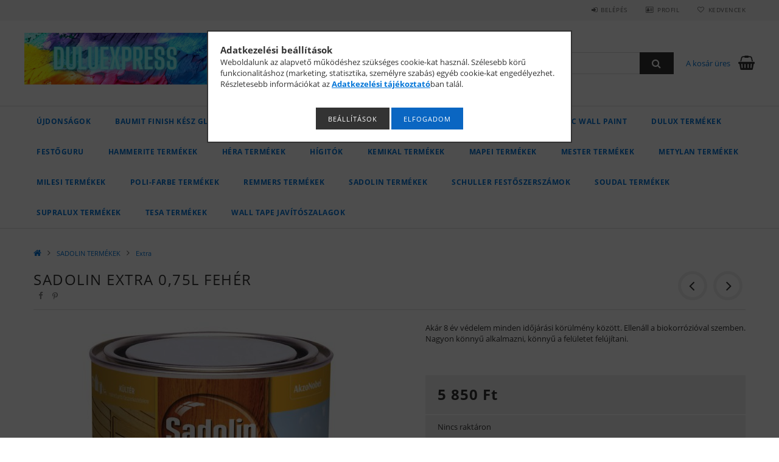

--- FILE ---
content_type: text/html; charset=UTF-8
request_url: https://duluexpress.hu/SADOLIN-EXT-075L-FEHER
body_size: 26961
content:
<!DOCTYPE html>
<html lang="hu">
<head>
    <meta content="width=device-width, initial-scale=1.0" name="viewport">
    <link rel="preload" href="https://duluexpress.hu/!common_design/own/fonts/opensans/OpenSans-Bold.woff2" as="font" type="font/woff2" crossorigin>
    <link rel="preload" href="https://duluexpress.hu/!common_design/own/fonts/opensans/OpenSans-Regular.woff2" as="font" type="font/woff2" crossorigin>
    <link rel="preload" href="https://duluexpress.hu/!common_design/own/fonts/opensans/opensans.400.700.min.css" as="style">
    <link rel="stylesheet" href="https://duluexpress.hu/!common_design/own/fonts/opensans/opensans.400.700.min.css" media="print" onload="this.media='all'">
    <noscript>
        <link rel="stylesheet" href="https://duluexpress.hu/!common_design/own/fonts/opensans/opensans.400.700.min.css">
    </noscript>
    <meta charset="utf-8">
<meta name="description" content="SADOLIN EXTRA 0,75L FEHÉR, Akár 8 év védelem minden időjárási körülmény között. Ellenáll a biokorrózióval szemben. Nagyon könnyű alkalmazni, könnyű a felületet ">
<meta name="robots" content="index, follow">
<meta http-equiv="X-UA-Compatible" content="IE=Edge">
<meta property="og:site_name" content="duluexpress.hu" />
<meta property="og:title" content="SADOLIN EXTRA 0,75L FEHÉR - duluexpress.hu">
<meta property="og:description" content="SADOLIN EXTRA 0,75L FEHÉR, Akár 8 év védelem minden időjárási körülmény között. Ellenáll a biokorrózióval szemben. Nagyon könnyű alkalmazni, könnyű a felületet ">
<meta property="og:type" content="product">
<meta property="og:url" content="https://duluexpress.hu/SADOLIN-EXT-075L-FEHER">
<meta property="og:image" content="https://duluexpress.hu/img/48360/5903525220289/5903525220289.jpg">
<meta name="google-site-verification" content=" <meta name=">
<meta name="mobile-web-app-capable" content="yes">
<meta name="apple-mobile-web-app-capable" content="yes">
<meta name="MobileOptimized" content="320">
<meta name="HandheldFriendly" content="true">

<title>SADOLIN EXTRA 0,75L FEHÉR - duluexpress.hu</title>


<script>
var service_type="shop";
var shop_url_main="https://duluexpress.hu";
var actual_lang="hu";
var money_len="0";
var money_thousend=" ";
var money_dec=",";
var shop_id=48360;
var unas_design_url="https:"+"/"+"/"+"duluexpress.hu"+"/"+"!common_design"+"/"+"base"+"/"+"001500"+"/";
var unas_design_code='001500';
var unas_base_design_code='1500';
var unas_design_ver=3;
var unas_design_subver=4;
var unas_shop_url='https://duluexpress.hu';
var responsive="yes";
var price_nullcut_disable=1;
var config_plus=new Array();
config_plus['product_tooltip']=1;
config_plus['cart_redirect']=1;
config_plus['money_type']='Ft';
config_plus['money_type_display']='Ft';
var lang_text=new Array();

var UNAS = UNAS || {};
UNAS.shop={"base_url":'https://duluexpress.hu',"domain":'duluexpress.hu',"username":'duluexpress.unas.hu',"id":48360,"lang":'hu',"currency_type":'Ft',"currency_code":'HUF',"currency_rate":'1',"currency_length":0,"base_currency_length":0,"canonical_url":'https://duluexpress.hu/SADOLIN-EXT-075L-FEHER'};
UNAS.design={"code":'001500',"page":'artdet'};
UNAS.api_auth="13886bef193d8abff3528a37ab88aa2c";
UNAS.customer={"email":'',"id":0,"group_id":0,"without_registration":0};
UNAS.shop["category_id"]="166200";
UNAS.shop["sku"]="5903525220289";
UNAS.shop["product_id"]="415206693";
UNAS.shop["only_private_customer_can_purchase"] = false;
 

UNAS.text = {
    "button_overlay_close": `Bezár`,
    "popup_window": `Felugró ablak`,
    "list": `lista`,
    "updating_in_progress": `frissítés folyamatban`,
    "updated": `frissítve`,
    "is_opened": `megnyitva`,
    "is_closed": `bezárva`,
    "deleted": `törölve`,
    "consent_granted": `hozzájárulás megadva`,
    "consent_rejected": `hozzájárulás elutasítva`,
    "field_is_incorrect": `mező hibás`,
    "error_title": `Hiba!`,
    "product_variants": `termék változatok`,
    "product_added_to_cart": `A termék a kosárba került`,
    "product_added_to_cart_with_qty_problem": `A termékből csak [qty_added_to_cart] [qty_unit] került kosárba`,
    "product_removed_from_cart": `A termék törölve a kosárból`,
    "reg_title_name": `Név`,
    "reg_title_company_name": `Cégnév`,
    "number_of_items_in_cart": `Kosárban lévő tételek száma`,
    "cart_is_empty": `A kosár üres`,
    "cart_updated": `A kosár frissült`
};


UNAS.text["delete_from_compare"]= `Törlés összehasonlításból`;
UNAS.text["comparison"]= `Összehasonlítás`;

UNAS.text["delete_from_favourites"]= `Törlés a kedvencek közül`;
UNAS.text["add_to_favourites"]= `Kedvencekhez`;






window.lazySizesConfig=window.lazySizesConfig || {};
window.lazySizesConfig.loadMode=1;
window.lazySizesConfig.loadHidden=false;

window.dataLayer = window.dataLayer || [];
function gtag(){dataLayer.push(arguments)};
gtag('js', new Date());
</script>

<script src="https://duluexpress.hu/!common_packages/jquery/jquery-3.2.1.js?mod_time=1759314984"></script>
<script src="https://duluexpress.hu/!common_packages/jquery/plugins/migrate/migrate.js?mod_time=1759314984"></script>
<script src="https://duluexpress.hu/!common_packages/jquery/plugins/tippy/popper-2.4.4.min.js?mod_time=1759314984"></script>
<script src="https://duluexpress.hu/!common_packages/jquery/plugins/tippy/tippy-bundle.umd.min.js?mod_time=1759314984"></script>
<script src="https://duluexpress.hu/!common_packages/jquery/plugins/autocomplete/autocomplete.js?mod_time=1759314984"></script>
<script src="https://duluexpress.hu/!common_packages/jquery/plugins/cookie/cookie.js?mod_time=1759314984"></script>
<script src="https://duluexpress.hu/!common_packages/jquery/plugins/tools/tools-1.2.7.js?mod_time=1759314984"></script>
<script src="https://duluexpress.hu/!common_packages/jquery/plugins/lazysizes/lazysizes.min.js?mod_time=1759314984"></script>
<script src="https://duluexpress.hu/!common_packages/jquery/own/shop_common/exploded/common.js?mod_time=1764831093"></script>
<script src="https://duluexpress.hu/!common_packages/jquery/own/shop_common/exploded/common_overlay.js?mod_time=1759314984"></script>
<script src="https://duluexpress.hu/!common_packages/jquery/own/shop_common/exploded/common_shop_popup.js?mod_time=1759314984"></script>
<script src="https://duluexpress.hu/!common_packages/jquery/own/shop_common/exploded/common_start_checkout.js?mod_time=1759314984"></script>
<script src="https://duluexpress.hu/!common_packages/jquery/own/shop_common/exploded/design_1500.js?mod_time=1759314984"></script>
<script src="https://duluexpress.hu/!common_packages/jquery/own/shop_common/exploded/function_change_address_on_order_methods.js?mod_time=1759314984"></script>
<script src="https://duluexpress.hu/!common_packages/jquery/own/shop_common/exploded/function_check_password.js?mod_time=1759314984"></script>
<script src="https://duluexpress.hu/!common_packages/jquery/own/shop_common/exploded/function_check_zip.js?mod_time=1767692285"></script>
<script src="https://duluexpress.hu/!common_packages/jquery/own/shop_common/exploded/function_compare.js?mod_time=1759314984"></script>
<script src="https://duluexpress.hu/!common_packages/jquery/own/shop_common/exploded/function_customer_addresses.js?mod_time=1759314984"></script>
<script src="https://duluexpress.hu/!common_packages/jquery/own/shop_common/exploded/function_delivery_point_select.js?mod_time=1759314984"></script>
<script src="https://duluexpress.hu/!common_packages/jquery/own/shop_common/exploded/function_favourites.js?mod_time=1759314984"></script>
<script src="https://duluexpress.hu/!common_packages/jquery/own/shop_common/exploded/function_infinite_scroll.js?mod_time=1759314984"></script>
<script src="https://duluexpress.hu/!common_packages/jquery/own/shop_common/exploded/function_language_and_currency_change.js?mod_time=1759314984"></script>
<script src="https://duluexpress.hu/!common_packages/jquery/own/shop_common/exploded/function_param_filter.js?mod_time=1764233415"></script>
<script src="https://duluexpress.hu/!common_packages/jquery/own/shop_common/exploded/function_postsale.js?mod_time=1759314984"></script>
<script src="https://duluexpress.hu/!common_packages/jquery/own/shop_common/exploded/function_product_print.js?mod_time=1759314984"></script>
<script src="https://duluexpress.hu/!common_packages/jquery/own/shop_common/exploded/function_product_subscription.js?mod_time=1759314984"></script>
<script src="https://duluexpress.hu/!common_packages/jquery/own/shop_common/exploded/function_recommend.js?mod_time=1759314984"></script>
<script src="https://duluexpress.hu/!common_packages/jquery/own/shop_common/exploded/function_saved_cards.js?mod_time=1759314984"></script>
<script src="https://duluexpress.hu/!common_packages/jquery/own/shop_common/exploded/function_saved_filter_delete.js?mod_time=1759314984"></script>
<script src="https://duluexpress.hu/!common_packages/jquery/own/shop_common/exploded/function_search_smart_placeholder.js?mod_time=1759314984"></script>
<script src="https://duluexpress.hu/!common_packages/jquery/own/shop_common/exploded/function_vote.js?mod_time=1759314984"></script>
<script src="https://duluexpress.hu/!common_packages/jquery/own/shop_common/exploded/page_cart.js?mod_time=1767791927"></script>
<script src="https://duluexpress.hu/!common_packages/jquery/own/shop_common/exploded/page_customer_addresses.js?mod_time=1768291153"></script>
<script src="https://duluexpress.hu/!common_packages/jquery/own/shop_common/exploded/page_order_checkout.js?mod_time=1759314984"></script>
<script src="https://duluexpress.hu/!common_packages/jquery/own/shop_common/exploded/page_order_details.js?mod_time=1759314984"></script>
<script src="https://duluexpress.hu/!common_packages/jquery/own/shop_common/exploded/page_order_methods.js?mod_time=1760086915"></script>
<script src="https://duluexpress.hu/!common_packages/jquery/own/shop_common/exploded/page_order_return.js?mod_time=1759314984"></script>
<script src="https://duluexpress.hu/!common_packages/jquery/own/shop_common/exploded/page_order_send.js?mod_time=1759314984"></script>
<script src="https://duluexpress.hu/!common_packages/jquery/own/shop_common/exploded/page_order_subscriptions.js?mod_time=1759314984"></script>
<script src="https://duluexpress.hu/!common_packages/jquery/own/shop_common/exploded/page_order_verification.js?mod_time=1759314984"></script>
<script src="https://duluexpress.hu/!common_packages/jquery/own/shop_common/exploded/page_product_details.js?mod_time=1759314984"></script>
<script src="https://duluexpress.hu/!common_packages/jquery/own/shop_common/exploded/page_product_list.js?mod_time=1759314984"></script>
<script src="https://duluexpress.hu/!common_packages/jquery/own/shop_common/exploded/page_product_reviews.js?mod_time=1759314984"></script>
<script src="https://duluexpress.hu/!common_packages/jquery/own/shop_common/exploded/page_reg.js?mod_time=1759314984"></script>
<script src="https://duluexpress.hu/!common_packages/jquery/plugins/hoverintent/hoverintent.js?mod_time=1759314984"></script>
<script src="https://duluexpress.hu/!common_packages/jquery/own/shop_tooltip/shop_tooltip.js?mod_time=1759314984"></script>
<script src="https://duluexpress.hu/!common_packages/jquery/plugins/responsive_menu/responsive_menu-unas.js?mod_time=1759314984"></script>
<script src="https://duluexpress.hu/!common_packages/jquery/plugins/slick/slick.js?mod_time=1759314984"></script>
<script src="https://duluexpress.hu/!common_packages/jquery/plugins/perfectscrollbar/perfect-scrollbar.jquery.min.js?mod_time=1759314984"></script>
<script src="https://duluexpress.hu/!common_packages/jquery/plugins/photoswipe/photoswipe.min.js?mod_time=1759314984"></script>
<script src="https://duluexpress.hu/!common_packages/jquery/plugins/photoswipe/photoswipe-ui-default.min.js?mod_time=1759314984"></script>

<link href="https://duluexpress.hu/!common_packages/jquery/plugins/autocomplete/autocomplete.css?mod_time=1759314984" rel="stylesheet" type="text/css">
<link href="https://duluexpress.hu/!common_design/base/001500/css/common.css?mod_time=1763385135" rel="stylesheet" type="text/css">
<link href="https://duluexpress.hu/!common_design/base/001500/css/page_artdet_1.css?mod_time=1759314986" rel="stylesheet" type="text/css">

<link href="https://duluexpress.hu/SADOLIN-EXT-075L-FEHER" rel="canonical">
<link id="favicon-96x96" rel="icon" type="image/png" href="https://duluexpress.hu/shop_ordered/48360/pic/duluxex.png" sizes="96x96">
<script async src="https://www.googletagmanager.com/gtag/js?id=G-WM9Z2LPV7T"></script>    <script>
    gtag('config', 'G-WM9Z2LPV7T');

        </script>
        <script>
    var google_analytics=1;

                gtag('event', 'view_item', {
              "currency": "HUF",
              "value": '5850',
              "items": [
                  {
                      "item_id": "5903525220289",
                      "item_name": "SADOLIN EXTRA 0,75L FEHÉR",
                      "item_category": "SADOLIN TERMÉKEK/Extra",
                      "price": '5850'
                  }
              ],
              'non_interaction': true
            });
               </script>
           <script>
        gtag('config', 'G-WM9Z2LPV7T',{'allow_enhanced_conversions':true});
                </script>
            <script>
        var google_ads=1;

                gtag('event','remarketing', {
            'ecomm_pagetype': 'product',
            'ecomm_prodid': ["5903525220289"],
            'ecomm_totalvalue': 5850        });
            </script>
    
    
    
    



    
        <style>
        
            
                .header_logo_img-container img {
                    position: absolute;
                    left: 0;
                    right: 0;
                    bottom: 0;
                    top: 0;
                }
                .header_logo_1_img-wrapper {
                    padding-top: calc(142 / 500 * 100%);
                    position: relative;
                }
                .header_logo_img-wrap-1 {
                    max-width: 100%;
                    width: 500px;
                    margin: 0 auto;
                }
                
                    @media (max-width: 1023.8px) {
                        .header_logo_1_img-wrapper {
                            padding-top: calc(142 / 500 * 100%);
                        }
                        .header_logo_img-wrap-1 {
                            width: 500px;
                        }
                    }
                
                
                    @media (max-width: 767.8px){
                        .header_logo_1_img-wrapper {
                            padding-top: calc(142 / 500 * 100%);
                        }
                        .header_logo_img-wrap-1 {
                            width: 500px;
                        }
                    }
                
                
                    @media (max-width: 479.8px){
                        .header_logo_1_img-wrapper {
                            padding-top: calc(142 / 500 * 100%);
                        }
                        .header_logo_img-wrap-1 {
                            width: 500px;
                        }
                    }
                
            
        
    </style>
    

    


</head>

<body class='design_ver3 design_subver1 design_subver2 design_subver3 design_subver4' id="ud_shop_artdet">
<div id="image_to_cart" style="display:none; position:absolute; z-index:100000;"></div>
<div class="overlay_common overlay_warning" id="overlay_cart_add"></div>
<script>$(document).ready(function(){ overlay_init("cart_add",{"onBeforeLoad":false}); });</script>
<div id="overlay_login_outer"></div>	
	<script>
	$(document).ready(function(){
	    var login_redir_init="";

		$("#overlay_login_outer").overlay({
			onBeforeLoad: function() {
                var login_redir_temp=login_redir_init;
                if (login_redir_act!="") {
                    login_redir_temp=login_redir_act;
                    login_redir_act="";
                }

									$.ajax({
						type: "GET",
						async: true,
						url: "https://duluexpress.hu/shop_ajax/ajax_popup_login.php",
						data: {
							shop_id:"48360",
							lang_master:"hu",
                            login_redir:login_redir_temp,
							explicit:"ok",
							get_ajax:"1"
						},
						success: function(data){
							$("#overlay_login_outer").html(data);
							if (unas_design_ver >= 5) $("#overlay_login_outer").modal('show');
							$('#overlay_login1 input[name=shop_pass_login]').keypress(function(e) {
								var code = e.keyCode ? e.keyCode : e.which;
								if(code.toString() == 13) {		
									document.form_login_overlay.submit();		
								}	
							});	
						}
					});
								},
			top: 50,
			mask: {
	color: "#000000",
	loadSpeed: 200,
	maskId: "exposeMaskOverlay",
	opacity: 0.7
},
			closeOnClick: (config_plus['overlay_close_on_click_forced'] === 1),
			onClose: function(event, overlayIndex) {
				$("#login_redir").val("");
			},
			load: false
		});
		
			});
	function overlay_login() {
		$(document).ready(function(){
			$("#overlay_login_outer").overlay().load();
		});
	}
	function overlay_login_remind() {
        if (unas_design_ver >= 5) {
            $("#overlay_remind").overlay().load();
        } else {
            $(document).ready(function () {
                $("#overlay_login_outer").overlay().close();
                setTimeout('$("#overlay_remind").overlay().load();', 250);
            });
        }
	}

    var login_redir_act="";
    function overlay_login_redir(redir) {
        login_redir_act=redir;
        $("#overlay_login_outer").overlay().load();
    }
	</script>  
	<div class="overlay_common overlay_info" id="overlay_remind"></div>
<script>$(document).ready(function(){ overlay_init("remind",[]); });</script>

	<script>
    	function overlay_login_error_remind() {
		$(document).ready(function(){
			load_login=0;
			$("#overlay_error").overlay().close();
			setTimeout('$("#overlay_remind").overlay().load();', 250);	
		});
	}
	</script>  
	<div class="overlay_common overlay_info" id="overlay_newsletter"></div>
<script>$(document).ready(function(){ overlay_init("newsletter",[]); });</script>

<script>
function overlay_newsletter() {
    $(document).ready(function(){
        $("#overlay_newsletter").overlay().load();
    });
}
</script>
<div class="overlay_common overlay_error" id="overlay_script"></div>
<script>$(document).ready(function(){ overlay_init("script",[]); });</script>
    <script>
    $(document).ready(function() {
        $.ajax({
            type: "GET",
            url: "https://duluexpress.hu/shop_ajax/ajax_stat.php",
            data: {master_shop_id:"48360",get_ajax:"1"}
        });
    });
    </script>
    
<div id="responsive_cat_menu"><div id="responsive_cat_menu_content"><script>var responsive_menu='$(\'#responsive_cat_menu ul\').responsive_menu({ajax_type: "GET",ajax_param_str: "cat_key|aktcat",ajax_url: "https://duluexpress.hu/shop_ajax/ajax_box_cat.php",ajax_data: "master_shop_id=48360&lang_master=hu&get_ajax=1&type=responsive_call&box_var_name=shop_cat&box_var_already=no&box_var_responsive=yes&box_var_section=content&box_var_highlight=yes&box_var_type=normal&box_var_multilevel_id=responsive_cat_menu",menu_id: "responsive_cat_menu"});'; </script><div class="responsive_menu"><div class="responsive_menu_nav"><div class="responsive_menu_navtop"><div class="responsive_menu_back "></div><div class="responsive_menu_title ">&nbsp;</div><div class="responsive_menu_close "></div></div><div class="responsive_menu_navbottom"></div></div><div class="responsive_menu_content"><ul style="display:none;"><li><a href="https://duluexpress.hu/shop_artspec.php?artspec=2" class="text_small">Újdonságok</a></li><li><span class="ajax_param">696052|166200</span><a href="https://duluexpress.hu/BAUMIT-FINISH-TERMEKEK" class="text_small resp_clickable" onclick="return false;">BAUMIT FINISH KÉSZ GLETT TERMÉKEK</a></li><li><span class="ajax_param">267710|166200</span><a href="https://duluexpress.hu/BAUMIT" class="text_small resp_clickable" onclick="return false;">BAUMIT GLETTEK BELTÉRI FELHASZNÁLÁSRA</a></li><li><span class="ajax_param">449623|166200</span><a href="https://duluexpress.hu/BIOACTIVE-IMMUNETEC-WALL-PAINT" class="text_small resp_clickable" onclick="return false;">BIOACTIVE IMMUNETEC WALL PAINT</a></li><li><div class="next_level_arrow"></div><span class="ajax_param">796803|166200</span><a href="https://duluexpress.hu/DULUX" class="text_small has_child resp_clickable" onclick="return false;">DULUX TERMÉKEK</a></li><li><span class="ajax_param">632777|166200</span><a href="https://www.chatbase.co/chatbot-iframe/rtKixR2WaNbrUeEbr8mN_?source_cat=632777" class="text_small resp_clickable" onclick="return false;">FESTŐGURU</a></li><li><div class="next_level_arrow"></div><span class="ajax_param">490283|166200</span><a href="https://duluexpress.hu/HAMMERITE" class="text_small has_child resp_clickable" onclick="return false;">HAMMERITE TERMÉKEK</a></li><li><div class="next_level_arrow"></div><span class="ajax_param">192846|166200</span><a href="https://duluexpress.hu/Hera" class="text_small has_child resp_clickable" onclick="return false;">HÉRA TERMÉKEK</a></li><li><span class="ajax_param">761655|166200</span><a href="https://duluexpress.hu/HIGITO" class="text_small resp_clickable" onclick="return false;">HÍGITÓK</a></li><li><div class="next_level_arrow"></div><span class="ajax_param">895521|166200</span><a href="https://duluexpress.hu/KEMIKAL" class="text_small has_child resp_clickable" onclick="return false;">KEMIKAL TERMÉKEK</a></li><li><div class="next_level_arrow"></div><span class="ajax_param">563488|166200</span><a href="https://duluexpress.hu/MAPEI-TERMEKEK" class="text_small has_child resp_clickable" onclick="return false;">MAPEI TERMÉKEK</a></li><li><div class="next_level_arrow"></div><span class="ajax_param">848205|166200</span><a href="https://duluexpress.hu/sct/848205/MESTER-TERMEKEK" class="text_small has_child resp_clickable" onclick="return false;">MESTER TERMÉKEK</a></li><li><span class="ajax_param">815623|166200</span><a href="https://duluexpress.hu/spl/815623/METYLAN-TERMEKEK" class="text_small resp_clickable" onclick="return false;">METYLAN TERMÉKEK</a></li><li><div class="next_level_arrow"></div><span class="ajax_param">188865|166200</span><a href="https://duluexpress.hu/MILESI" class="text_small has_child resp_clickable" onclick="return false;">MILESI TERMÉKEK</a></li><li><div class="next_level_arrow"></div><span class="ajax_param">576242|166200</span><a href="https://duluexpress.hu/PLATINUM-TERMEKEK" class="text_small has_child resp_clickable" onclick="return false;">POLI-FARBE TERMÉKEK</a></li><li><div class="next_level_arrow"></div><span class="ajax_param">811581|166200</span><a href="https://duluexpress.hu/REMMERS" class="text_small has_child resp_clickable" onclick="return false;">REMMERS TERMÉKEK</a></li><li class="active_menu"><div class="next_level_arrow"></div><span class="ajax_param">816502|166200</span><a href="https://duluexpress.hu/SADOLIN" class="text_small has_child resp_clickable" onclick="return false;">SADOLIN TERMÉKEK</a></li><li><div class="next_level_arrow"></div><span class="ajax_param">585627|166200</span><a href="https://duluexpress.hu/sct/585627/SCHULLER-FESTOSZERSZAMOK" class="text_small has_child resp_clickable" onclick="return false;">SCHULLER FESTŐSZERSZÁMOK </a></li><li><div class="next_level_arrow"></div><span class="ajax_param">369785|166200</span><a href="https://duluexpress.hu/sct/369785/SOUDAL-TERMEKEK" class="text_small has_child resp_clickable" onclick="return false;">SOUDAL TERMÉKEK</a></li><li><div class="next_level_arrow"></div><span class="ajax_param">988955|166200</span><a href="https://duluexpress.hu/SUPRALUX-TERMEKEK" class="text_small has_child resp_clickable" onclick="return false;">SUPRALUX TERMÉKEK</a></li><li><div class="next_level_arrow"></div><span class="ajax_param">329174|166200</span><a href="https://duluexpress.hu/TESA" class="text_small has_child resp_clickable" onclick="return false;">TESA TERMÉKEK</a></li><li><div class="next_level_arrow"></div><span class="ajax_param">843677|166200</span><a href="https://duluexpress.hu/WALL-TAPE-JAVITOSZALAGOK" class="text_small has_child resp_clickable" onclick="return false;">WALL TAPE JAVÍTÓSZALAGOK</a></li></ul></div></div></div></div>

<div id="container">
	

    <div id="header">
    	<div id="header_top">
        	<div id="header_top_wrap" class="row">
                <div id="money_lang" class="col-sm-4">                  
                    <div id="lang"></div>
                    <div id="money"></div>
                    <div class="clear_fix"></div>
                </div>
                <div class="col-sm-2"></div>
                <div id="header_menu" class="col-sm-6">
                	<ul class="list-inline">
	                    <li class="list-inline-item login">
    
        
            
                <script>
                    function overlay_login() {
                        $(document).ready(function(){
                            $("#overlay_login_outer").overlay().load();
                        });
                    }
                </script>
                <a href="javascript:overlay_login();" class="menu_login">Belépés</a>
            

            
        

        

        

        

    
</li>
        	            <li class="list-inline-item profil"><a href="https://duluexpress.hu/shop_order_track.php">Profil</a></li>
                        <li class="list-inline-item fav"><a href="https://duluexpress.hu/shop_order_track.php?tab=favourites">Kedvencek</a></li>
                        <li class="list-inline-item saved_filters"></li>
                        <li class="list-inline-item compare"></li>
                    </ul>
                </div>
                <div class="clear_fix"></div>
        	</div>
        </div>
        
    	<div id="header_content">
        	<div id="header_content_wrap">
                <div id="logo">



    

    
        <div id="header_logo_img" class="js-element header_logo_img-container" data-element-name="header_logo">
            
                
                    <div class="header_logo_img-wrap header_logo_img-wrap-1">
                        <div class="header_logo_1_img-wrapper">
                            <a href="https://duluexpress.hu/">
                            <picture>
                                
                                <source media="(max-width: 479.8px)" srcset="https://duluexpress.hu/!common_design/custom/duluexpress.unas.hu/element/layout_hu_header_logo-300x100_1_small.png?time=1704780649, https://duluexpress.hu/!common_design/custom/duluexpress.unas.hu/element/layout_hu_header_logo-300x100_1_small_retina.png?time=1704780649 2x">
                                <source media="(max-width: 767.8px)" srcset="https://duluexpress.hu/!common_design/custom/duluexpress.unas.hu/element/layout_hu_header_logo-300x100_1_default.png?time=1704780649, https://duluexpress.hu/!common_design/custom/duluexpress.unas.hu/element/layout_hu_header_logo-300x100_1_default_retina.png?time=1704780649 2x">
                                <source media="(max-width: 1023.8px)" srcset="https://duluexpress.hu/!common_design/custom/duluexpress.unas.hu/element/layout_hu_header_logo-300x100_1_default.png?time=1704780649, https://duluexpress.hu/!common_design/custom/duluexpress.unas.hu/element/layout_hu_header_logo-300x100_1_default_retina.png?time=1704780649 2x">
                                <img fetchpriority="high" width="500" height="142"
                                     src="https://duluexpress.hu/!common_design/custom/duluexpress.unas.hu/element/layout_hu_header_logo-300x100_1_default.png?time=1704780649" alt="duluexpress.hu"
                                     
                                     srcset="https://duluexpress.hu/!common_design/custom/duluexpress.unas.hu/element/layout_hu_header_logo-300x100_1_default_retina.png?time=1704780649 2x"
                                     
                                >
                            </picture>
                            </a>
                        </div>
                    </div>
                
                
            
        </div>
    

</div>
                <div id="header_banner">


</div>
                <div id="header_content_right">
	                <div id="search"><div id="box_search_content" class="box_content browser-is-chrome">
    <form name="form_include_search" id="form_include_search" action="https://duluexpress.hu/shop_search.php" method="get">
        <div class="box_search_field">
            <input data-stay-visible-breakpoint="1000" name="search" id="box_search_input" type="text" pattern=".{3,100}"
                   maxlength="100" class="text_small ac_input js-search-input" title="Hosszabb kereső kifejezést írjon be!"
                   placeholder="Keresés" autocomplete="off"
                   required
            >
        </div>
        <button class="box_search_button fa fa-search" type="submit" title="Keresés"></button>
    </form>
</div>
<script>
/* CHECK SEARCH INPUT CONTENT  */
function checkForInput(element) {
    let thisEl = $(element);
    let tmpval = thisEl.val();
    thisEl.toggleClass('not-empty', tmpval.length >= 1);
    thisEl.toggleClass('search-enable', tmpval.length >= 3);
}
/* CHECK SEARCH INPUT CONTENT  */
$('#box_search_input').on('blur change keyup', function() {
    checkForInput(this);
});
</script>
<script>
    $(document).ready(function(){
        $(document).on('smartSearchInputLoseFocus', function(){
            if ($('.js-search-smart-autocomplete').length>0) {
                setTimeout(function () {
                    let height = $(window).height() - ($('.js-search-smart-autocomplete').offset().top - $(window).scrollTop()) - 20;
                    $('.search-smart-autocomplete').css('max-height', height + 'px');
                }, 300);
            }
        });
    });
</script></div>
                    <div id="cart"><div id='box_cart_content' class='box_content'>




<div id="box_cart_content_full">
    <div class='box_cart_item'>
        <a href="https://duluexpress.hu/shop_cart.php">
    
                
    
                
                    <span class='box_cart_empty'>A kosár üres</span>
                    
                
    
        </a>
    </div>
    
    	
    
</div>


<div class="box_cart_itemlist">
    
    <div class="box_cart_itemlist_list">
        
    </div>
    
    
    <div class="box_cart_sum_row">
        
            <div class='box_cart_price_label'>Összesen:</div>
        
        
            <div class='box_cart_price'><span class='text_color_fault'>0 Ft</span></div>
        
        <div class='clear_fix'></div>
	</div>

    
    <div class='box_cart_button'><input name="Button" type="button" value="Megrendelés" onclick="location.href='https://duluexpress.hu/shop_cart.php'"></div>
    
    
</div>



</div>


    <script>
        $("#box_cart_content_full").click(function() {
            document.location.href="https://duluexpress.hu/shop_cart.php";
        });
		$(document).ready (function() {
			$('#cart').hoverIntent({
                over: function () {
                    $(this).find('.box_cart_itemlist').stop(true).slideDown(400, function () {
                        $('.box_cart_itemlist_list').perfectScrollbar();
                    });
                },
                out: function () {
                    $(this).find('.box_cart_itemlist').slideUp(400);
                },
                interval: 100,
                sensitivity: 6,
                timeout: 1000
            });
		});
    </script>
</div>
                </div>
                <div class="clear_fix"></div>
        	</div>
        </div>	
        
        <div id="header_bottom">
        	<div id="header_bottom_wrap">
            	<ul id="mainmenu">
                	
<li class="catmenu_spec" data-id="new">
    <a href="https://duluexpress.hu/shop_artspec.php?artspec=2">Újdonságok</a>

    
</li>

<li data-id="696052">
    <a href="https://duluexpress.hu/BAUMIT-FINISH-TERMEKEK">BAUMIT FINISH KÉSZ GLETT TERMÉKEK</a>

    
</li>

<li data-id="267710">
    <a href="https://duluexpress.hu/BAUMIT">BAUMIT GLETTEK BELTÉRI FELHASZNÁLÁSRA</a>

    
</li>

<li data-id="449623">
    <a href="https://duluexpress.hu/BIOACTIVE-IMMUNETEC-WALL-PAINT">BIOACTIVE IMMUNETEC WALL PAINT</a>

    
</li>

<li data-id="796803">
    <a href="https://duluexpress.hu/DULUX">DULUX TERMÉKEK</a>

    
	<div class="catmenu_lvl2_outer">
        <ul class="catmenu_lvl2 ">
        	
	
	<li data-id="827280">
    	<a href="https://duluexpress.hu/spl/827280/Dulux-Trade"> Dulux Trade</a>
		
	</li>
	
	<li data-id="260923">
    	<a href="https://duluexpress.hu/spl/260923/Eszkozok"> Eszközök</a>
		
	</li>
	
	<li data-id="888580">
    	<a href="https://duluexpress.hu/sct/888580/Simply-Refresh"> Simply Refresh</a>
		


<ul class="catmenu_lvl3"> 
	
	<li data-id="704342">
    	<a href="https://duluexpress.hu/spl/704342/Padlo-lepcso-25l-Simply-Refresh"> Padló & lépcső 2,5l Simply Refresh</a>
	</li>
	
	<li data-id="711768">
    	<a href="https://duluexpress.hu/Csempefestek-075-l-Simply-Refresh">Csempefesték 0,75 l Simply Refresh </a>
	</li>
	
	<li data-id="887921">
    	<a href="https://duluexpress.hu/spl/887921/Konyhabutor-festek-075-l-Simply-Refresh">Konyhabútor festék 0,75 l Simply Refresh</a>
	</li>
	
    

</ul>

	</li>
	
	<li data-id="485713">
    	<a href="https://duluexpress.hu/spl/485713/Tablafestek"> Táblafesték</a>
		
	</li>
	
	<li data-id="759733">
    	<a href="https://duluexpress.hu/spl/759733/Dulux-BELTERI-FEHER-FALFESTEK">Dulux  BELTÉRI FEHÉR FALFESTÉK </a>
		
	</li>
	
	<li data-id="285285">
    	<a href="https://duluexpress.hu/A-Nagyvilag-Szinei">DULUX A NAGYVILÁG SZÍNEI</a>
		
	</li>
	
	<li data-id="838414">
    	<a href="https://duluexpress.hu/DULUX-EASYCARE">DULUX EASYCARE + FOLTÁLLÓ ÉS KOPÁSBIZTOS</a>
		
	</li>
	
	<li data-id="113590">
    	<a href="https://duluexpress.hu/spl/113590/DULUX-EASYCARE-FOLTALLO">DULUX EASYCARE FOLTÁLLÓ</a>
		
	</li>
	
	<li data-id="843396">
    	<a href="https://duluexpress.hu/EasyCare-KB">Dulux EasyCare Konyha- és Fürdőszoba</a>
		
	</li>
	
	<li data-id="193247">
    	<a href="https://duluexpress.hu/sct/193247/Festes-lepesrol-lepesre">Festés lépésről lépésre</a>
		


<ul class="catmenu_lvl3"> 
	
	<li data-id="551965">
    	<a href="https://www.dulux.hu/hu/diszitesi-otletek-es-tanacsok/hogyan-t%C3%A1rgyalj-a-fest%C5%91vel?source_cat=551965"> Hogyan tárgyalj a festővel?</a>
	</li>
	
	<li data-id="568368">
    	<a href="https://www.dulux.hu/hu/diszitesi-otletek-es-tanacsok/a-fest%C3%A9k-helyes-mennyis%C3%A9g%C3%A9nek-kisz%C3%A1m%C3%ADt%C3%A1sa?source_cat=568368">A festék helyes mennyiségének kiszámítása</a>
	</li>
	
	<li data-id="352236">
    	<a href="https://www.dulux.hu/hu/diszitesi-otletek-es-tanacsok/alapoz%C3%A1s-fels%C5%91fokon-dulux-grunt-ez-alap?source_cat=352236">Alapozás felsőfokon: Dulux Grunt! Ez alap!</a>
	</li>
	
	<li data-id="941534">
    	<a href="https://www.youtube.com/watch?v=uWEdEXwj79Q&source_cat=941534">Csempefesték Simply Refresh</a>
	</li>
	
	<li data-id="241985">
    	<a href="https://www.youtube.com/watch?v=Aq5uc97ncHg&source_cat=241985">Easycare+ oktatóvideó</a>
	</li>
	
    
    <li class="catmenu_more"><a href="https://duluexpress.hu/sct/193247/Festes-lepesrol-lepesre">Több</a></li>
    

</ul>

	</li>
	
	<li data-id="551747">
    	<a href="https://duluexpress.hu/spl/551747/PRE-Paint">PRE-Paint</a>
		
	</li>
	
	<li data-id="112450">
    	<a href="https://duluexpress.hu/shop_ordered/48360/pic/dulux-magalogue-2021-web.pdf?source_cat=112450">Színkatalógus</a>
		
	</li>
	
	<li data-id="936355">
    	<a href="https://www.youtube.com/watch?v=V8dNXVP2nSw&source_cat=936355">Visualizer alkalmazás</a>
		
	</li>
	
	<li data-id="190737">
    	<a href="https://duluexpress.hu/spl/190737/Weathershield-homlokzatfestek">Weathershield homlokzatfesték</a>
		
	</li>
	

        </ul>
        
	</div>
    
</li>

<li data-id="632777">
    <a href="https://www.chatbase.co/chatbot-iframe/rtKixR2WaNbrUeEbr8mN_?source_cat=632777">FESTŐGURU</a>

    
</li>

<li data-id="490283">
    <a href="https://duluexpress.hu/HAMMERITE">HAMMERITE TERMÉKEK</a>

    
	<div class="catmenu_lvl2_outer">
        <ul class="catmenu_lvl2 ">
        	
	
	<li data-id="706746">
    	<a href="https://duluexpress.hu/spl/706746/Kozvetlenul-a-rozsdara-fenyes"> Közvetlenül a rozsdára - fényes</a>
		
	</li>
	
	<li data-id="571279">
    	<a href="https://duluexpress.hu/spl/571279/Kozvetlenul-a-rozsdara-homokszort"> Közvetlenül a rozsdára - homokszórt</a>
		
	</li>
	
	<li data-id="947838">
    	<a href="https://duluexpress.hu/spl/947838/Kozvetlenul-a-rozsdara-matt"> Közvetlenül a rozsdára - matt</a>
		
	</li>
	
	<li data-id="612319">
    	<a href="https://duluexpress.hu/spl/612319/Rozsda-eltavolitok"> Rozsda eltávolítók</a>
		
	</li>
	
	<li data-id="110638">
    	<a href="https://duluexpress.hu/spl/110638/Rozsdagatlok"> Rozsdagátlók</a>
		
	</li>
	
	<li data-id="725139">
    	<a href="https://duluexpress.hu/spl/725139/Specialis-femalapozo"> Speciális fémalapozó</a>
		
	</li>
	
	<li data-id="649992">
    	<a href="https://duluexpress.hu/spl/649992/Specialis-femfestek-bazis"> Speciális fémfesték bázis</a>
		
	</li>
	
	<li data-id="692363">
    	<a href="https://duluexpress.hu/Ecsettisztito-es-higito">Ecsettisztító és higító </a>
		
	</li>
	
	<li data-id="768538">
    	<a href="https://duluexpress.hu/spl/768538/Kozvetlenul-a-rozsdara-kalapacslakk">Közvetlenül a rozsdára - kalapácslakk</a>
		
	</li>
	
	<li data-id="787482">
    	<a href="https://duluexpress.hu/spl/787482/Kozvetlenul-a-rozsdara-selyemfenyu">Közvetlenül a rozsdára - selyemfényű</a>
		
	</li>
	
	<li data-id="708953">
    	<a href="https://duluexpress.hu/spl/708953/Radiatorfestek">Radiátorfesték</a>
		
	</li>
	

        </ul>
        
	</div>
    
</li>

<li data-id="192846">
    <a href="https://duluexpress.hu/Hera">HÉRA TERMÉKEK</a>

    
	<div class="catmenu_lvl2_outer">
        <ul class="catmenu_lvl2 ">
        	
	
	<li data-id="322121">
    	<a href="https://duluexpress.hu/HERA-BELTERI-FALFESTEK">HÉRA BELTÉRI FALFESTÉK </a>
		
	</li>
	
	<li data-id="247856">
    	<a href="https://duluexpress.hu/HERA-MELYALAPOZO">HÉRA MÉLYALAPOZÓ</a>
		
	</li>
	
	<li data-id="178203">
    	<a href="https://duluexpress.hu/PENESZLEMOSO">PENÉSZLEMOSÓ</a>
		
	</li>
	

        </ul>
        
	</div>
    
</li>

<li data-id="761655">
    <a href="https://duluexpress.hu/HIGITO">HÍGITÓK</a>

    
</li>

<li data-id="895521">
    <a href="https://duluexpress.hu/KEMIKAL">KEMIKAL TERMÉKEK</a>

    
	<div class="catmenu_lvl2_outer">
        <ul class="catmenu_lvl2 ">
        	
	
	<li data-id="356973">
    	<a href="https://duluexpress.hu/BETONFELUITAS">BETONFELÚÍTÓ SORIPLAN BJ </a>
		
	</li>
	
	<li data-id="524994">
    	<a href="https://duluexpress.hu/BETONADALEK">KALCIDUR </a>
		
	</li>
	
	<li data-id="335227">
    	<a href="https://duluexpress.hu/KOIMPREGNALO-ES-BETONLAKK">KŐIMPREGNÁLÓ ÉS BETONLAKK</a>
		
	</li>
	
	<li data-id="425840">
    	<a href="https://duluexpress.hu/spl/425840/SALETROM-ES-CEMENTFATYOL-ELTAVOLITO">SALÉTROM ÉS CEMENTFÁTYOL ELTÁVOLÍTÓ</a>
		
	</li>
	
	<li data-id="295242">
    	<a href="https://duluexpress.hu/spl/295242/TETOL">TETOL</a>
		
	</li>
	

        </ul>
        
	</div>
    
</li>

<li data-id="563488">
    <a href="https://duluexpress.hu/MAPEI-TERMEKEK">MAPEI TERMÉKEK</a>

    
	<div class="catmenu_lvl2_outer">
        <ul class="catmenu_lvl2 ">
        	
	
	<li data-id="715606">
    	<a href="https://duluexpress.hu/FUGA-FRESCA"> ULTRACARE FUGA FRESCA </a>
		
	</li>
	
	<li data-id="219217">
    	<a href="https://duluexpress.hu/ALAPOZO">ALAPOZÓ </a>
		
	</li>
	
	<li data-id="265555">
    	<a href="https://duluexpress.hu/ALJZATKIEGYENLITO">ALJZATKIEGYENLÍTŐ</a>
		
	</li>
	
	<li data-id="136286">
    	<a href="https://duluexpress.hu/CSEMPERAGASZTO">CSEMPERAGASZTÓK</a>
		
	</li>
	
	<li data-id="295945">
    	<a href="https://duluexpress.hu/FAL-ES-PADLO-RAGASZTO">FAL ÉS PADLÓ RAGASZTÓ</a>
		
	</li>
	
	<li data-id="829264">
    	<a href="https://duluexpress.hu/FUGAZOK">FUGÁZÓK</a>
		


<ul class="catmenu_lvl3"> 
	
	<li data-id="607923">
    	<a href="https://duluexpress.hu/MAPEI-KERACOLOR-FF-FLEX-2KG">MAPEI KERACOLOR FF FLEX 2KG</a>
	</li>
	
	<li data-id="792411">
    	<a href="https://duluexpress.hu/MAPEI-KERACOLOR-FF-FLEX-5KG">MAPEI KERACOLOR FF FLEX 5KG</a>
	</li>
	
	<li data-id="898221">
    	<a href="https://duluexpress.hu/MAPEI-ULTRACOLOR-PLUS">MAPEI ULTRACOLOR PLUS 2KG</a>
	</li>
	
	<li data-id="818558">
    	<a href="https://duluexpress.hu/MAPEI-ULTRACOLOR-PLUS-5KG">MAPEI ULTRACOLOR PLUS 5KG</a>
	</li>
	
    

</ul>

	</li>
	
	<li data-id="302660">
    	<a href="https://duluexpress.hu/MAPELASTIC-KETKOMPONENSU-VIZSZIGETELES">MAPELASTIC KÉTKOMPONENSŰ VÍZSZIGETELÉS </a>
		
	</li>
	
	<li data-id="454377">
    	<a href="https://duluexpress.hu/SZANITER-SZILIKON">SZANITER SZILIKON</a>
		


<ul class="catmenu_lvl3"> 
	
	<li data-id="875063">
    	<a href="https://duluexpress.hu/MAPESIL-AC">MAPESIL AC </a>
	</li>
	
    

</ul>

	</li>
	
	<li data-id="982946">
    	<a href="https://duluexpress.hu/SZILARDITOANYAG">SZILÁRDÍTÓANYAG </a>
		
	</li>
	
	<li data-id="843643">
    	<a href="https://duluexpress.hu/TAPADOHID">TAPADÓHÍD</a>
		
	</li>
	
	<li data-id="267195">
    	<a href="https://duluexpress.hu/VIZSZIGETELES">VÍZSZIGETELÉS BELTÉRI</a>
		
	</li>
	
	<li data-id="608505">
    	<a href="https://duluexpress.hu/KULTERI-VIZSZIGETELES">VIZSZIGETELÉS KÜLTÉRI</a>
		
	</li>
	

        </ul>
        
	</div>
    
</li>

<li data-id="848205">
    <a href="https://duluexpress.hu/sct/848205/MESTER-TERMEKEK">MESTER TERMÉKEK</a>

    
	<div class="catmenu_lvl2_outer">
        <ul class="catmenu_lvl2 ">
        	
	
	<li data-id="482611">
    	<a href="https://duluexpress.hu/PENESZELLEN">PENÉSZELLEN</a>
		
	</li>
	
	<li data-id="139416">
    	<a href="https://duluexpress.hu/sct/139416/RAGASZTOK">RAGASZTÓK</a>
		


<ul class="catmenu_lvl3"> 
	
	<li data-id="618406">
    	<a href="https://duluexpress.hu/spl/618406/Diszlec-Stukko-Ragaszto">Díszléc Stukkó Ragasztó</a>
	</li>
	
	<li data-id="513178">
    	<a href="https://duluexpress.hu/spl/513178/Eromester-Szerelesi-Ragaszto">Erőmester Szerelési Ragasztó</a>
	</li>
	
	<li data-id="374130">
    	<a href="https://duluexpress.hu/spl/374130/Fix-Epitesi-Ragaszto">Fix Építési Ragasztó</a>
	</li>
	
    

</ul>

	</li>
	
	<li data-id="604575">
    	<a href="https://duluexpress.hu/sct/604575/SZILIKONOK">SZILIKONOK</a>
		


<ul class="catmenu_lvl3"> 
	
	<li data-id="141870">
    	<a href="https://duluexpress.hu/spl/141870/300C-Hoallo-Szilikon">300°C Hőálló Szilikon</a>
	</li>
	
	<li data-id="822994">
    	<a href="https://duluexpress.hu/spl/822994/Neutralis-Szilikon">Neutrális Szilikon</a>
	</li>
	
	<li data-id="637082">
    	<a href="https://duluexpress.hu/spl/637082/Szaniter-Fugazo-Tomito">Szaniter Fugázó Tömítő</a>
	</li>
	
	<li data-id="218596">
    	<a href="https://duluexpress.hu/spl/218596/Szilikon-Tomito-Ragaszto">Szilikon Tömítő Ragasztó</a>
	</li>
	
    

</ul>

	</li>
	
	<li data-id="745017">
    	<a href="https://duluexpress.hu/sct/745017/TOMITOK">TÖMÍTŐK</a>
		


<ul class="catmenu_lvl3"> 
	
	<li data-id="864669">
    	<a href="https://duluexpress.hu/spl/864669/1000C-Hoallo-Tomito">1000°C Hőálló Tömítő</a>
	</li>
	
	<li data-id="850061">
    	<a href="https://duluexpress.hu/spl/850061/Akril-Festheto-Tomito">Akril Festhető Tömítő</a>
	</li>
	
	<li data-id="361485">
    	<a href="https://duluexpress.hu/spl/361485/Atlatszo-Akril-Tomito">Átlátszó Akril Tömítő</a>
	</li>
	
	<li data-id="329821">
    	<a href="https://duluexpress.hu/spl/329821/Csiszolhato-Fal-es-Fa-Tomito">Csiszolható Fal és Fa Tömítő</a>
	</li>
	
	<li data-id="156577">
    	<a href="https://duluexpress.hu/spl/156577/Esoallo-Akril-Tomito">Esőálló Akril Tömítő</a>
	</li>
	
    
    <li class="catmenu_more"><a href="https://duluexpress.hu/sct/745017/TOMITOK">Több</a></li>
    

</ul>

	</li>
	

        </ul>
        
	</div>
    
</li>

<li data-id="815623">
    <a href="https://duluexpress.hu/spl/815623/METYLAN-TERMEKEK">METYLAN TERMÉKEK</a>

    
</li>

<li data-id="188865">
    <a href="https://duluexpress.hu/MILESI">MILESI TERMÉKEK</a>

    
	<div class="catmenu_lvl2_outer">
        <ul class="catmenu_lvl2 ">
        	
	
	<li data-id="281819">
    	<a href="https://duluexpress.hu/HYDROCROM-VIZES-VIASZOS-VEKONYLAZUR">HYDROCROM VIZES VIASZOS VÉKONYLAZÚR</a>
		
	</li>
	
	<li data-id="176191">
    	<a href="https://duluexpress.hu/spl/176191/KULTERI-SZINMINTAK">KÜLTÉRI SZÍNMINTÁK</a>
		
	</li>
	

        </ul>
        
	</div>
    
</li>

<li data-id="576242">
    <a href="https://duluexpress.hu/PLATINUM-TERMEKEK">POLI-FARBE TERMÉKEK</a>

    
	<div class="catmenu_lvl2_outer">
        <ul class="catmenu_lvl2 ">
        	
	
	<li data-id="452042">
    	<a href="https://duluexpress.hu/CELLKOLOR-AQUA">CELLKOLOR AQUA </a>
		
	</li>
	
	<li data-id="769987">
    	<a href="https://duluexpress.hu/CELLKOLOR-MAGASFENYU">CELLKOLOR MAGASFÉNYŰ </a>
		
	</li>
	
	<li data-id="731315">
    	<a href="https://duluexpress.hu/CELLKOLOR-MATT">CELLKOLOR MATT </a>
		
	</li>
	
	<li data-id="110358">
    	<a href="https://duluexpress.hu/CELLKOLOR-SELYEMFENYU">CELLKOLOR SELYEMFÉNYŰ</a>
		
	</li>
	
	<li data-id="530748">
    	<a href="https://duluexpress.hu/FALFENY">FALFÉNY</a>
		
	</li>
	
	<li data-id="142492">
    	<a href="https://duluexpress.hu/INNTALER-BELTERI">INNTALER FEHÉR BELTÉRI FALFESTÉK </a>
		
	</li>
	
	<li data-id="417046">
    	<a href="https://duluexpress.hu/KESZ-GLETT">KÉSZ GLETT</a>
		
	</li>
	
	<li data-id="242712">
    	<a href="https://duluexpress.hu/MELYALAPZO">MÉLYALAPZÓ </a>
		
	</li>
	
	<li data-id="937098">
    	<a href="https://duluexpress.hu/MESZES-GLETT">MESZES GLETT</a>
		
	</li>
	
	<li data-id="579725">
    	<a href="https://duluexpress.hu/MESZFESTEK">MÉSZFESTÉK </a>
		
	</li>
	
	<li data-id="712474">
    	<a href="https://duluexpress.hu/PLATINUM">PLATINUM  </a>
		
	</li>
	
	<li data-id="356469">
    	<a href="https://duluexpress.hu/spl/356469/RADIATOR">RADIÁTOR </a>
		
	</li>
	

        </ul>
        
	</div>
    
</li>

<li data-id="811581">
    <a href="https://duluexpress.hu/REMMERS">REMMERS TERMÉKEK</a>

    
	<div class="catmenu_lvl2_outer">
        <ul class="catmenu_lvl2 ">
        	
	
	<li data-id="341504">
    	<a href="https://duluexpress.hu/ALLGRUND">ALLGRUND Vizes bázisú alapozó fémre, kemény műanyagra és fára, korrózió és átsárgulás elleni védelemmel</a>
		
	</li>
	
	<li data-id="277368">
    	<a href="https://duluexpress.hu/spl/277368/DECKFARBE-Vizes-bazisu-magas-fedokepessegu-idojara">DECKFARBE Vizes bázisú, magas fedőképességű, időjárásálló fedőfesték</a>
		
	</li>
	
	<li data-id="372957">
    	<a href="https://duluexpress.hu/REMMERS-PU-GARAZSFESTEK">GARÁZSGESTÉK PU </a>
		


<ul class="catmenu_lvl3"> 
	
	<li data-id="199702">
    	<a href="https://duluexpress.hu/GARAZSFESTEK-PU">GARÁZSFESTÉK  PU</a>
	</li>
	
	<li data-id="704350">
    	<a href="https://duluexpress.hu/GARAZSFESTEK-2K-EPOXI-PRIMER">GARÁZSFESTÉK 2K EPOXI PRIMER </a>
	</li>
	
	<li data-id="805431">
    	<a href="https://duluexpress.hu/GARAZSFESTEK-2K-EPOXY-FLOOR">GARÁZSFESTÉK 2K EPOXY FLOOR </a>
	</li>
	
    

</ul>

	</li>
	
	<li data-id="399378">
    	<a href="https://duluexpress.hu/HIRNHOLZSHUTZ">HIRNHOLZSHUTZ Nedvesség elleni védelem bütüfelületekre</a>
		
	</li>
	
	<li data-id="281790">
    	<a href="https://duluexpress.hu/spl/281790/MB-1K-rapid">MB 1K rapid</a>
		
	</li>
	
	<li data-id="686075">
    	<a href="https://duluexpress.hu/MULTI-LACK-3IN1">MULTI-LACK 3IN1 Vizes bázisú időjárásálló festék, fémvédő zománc korróziógátló adalékkal. Alap-, köztes és záróbevonat fémre, fára és PVC-re</a>
		
	</li>
	
	<li data-id="246366">
    	<a href="https://duluexpress.hu/PFLEG-OL">PFLEG-ÖL Oldószerbázisú ápolóolaj fából készült teraszburkolatokra és kerti bútorokra</a>
		
	</li>
	
	<li data-id="904746">
    	<a href="https://duluexpress.hu/TREPPEN-PARKETTLACK">TREPPEN & PARKETTLACK Vizesbázisú fedőlakk hengerrel és ecsettel történő felhordáshoz</a>
		
	</li>
	
	<li data-id="699213">
    	<a href="https://duluexpress.hu/UNIVERSAL-HOLZLASUR">UNIVERSAL HOLZLASUR Vizesbázisú vékonylazúr kültérbe és beltérbe</a>
		
	</li>
	
	<li data-id="823272">
    	<a href="https://duluexpress.hu/WOHNRAUM-LASUR">WOHNRAUM-LASUR Természetes gyanta- és lenolajbázisú viaszlazúr</a>
		
	</li>
	
	<li data-id="542608">
    	<a href="https://duluexpress.hu/WPC-IMPRAGNIER-OL">WPC IMPRAGNIER-ÖL Oldószerbázisú impregnálóolaj WPC, Resysta és bambusz teraszburkolatokra, kerítésre és egyéb szerkezetekre</a>
		
	</li>
	

        </ul>
        
	</div>
    
</li>

<li data-id="816502">
    <a href="https://duluexpress.hu/SADOLIN">SADOLIN TERMÉKEK</a>

    
	<div class="catmenu_lvl2_outer">
        <ul class="catmenu_lvl2 ">
        	
	
	<li data-id="225703">
    	<a href="https://duluexpress.hu/Base"> Base </a>
		
	</li>
	
	<li data-id="399552">
    	<a href="https://duluexpress.hu/spl/399552/Hardwood-Oil"> Hardwood Oil</a>
		
	</li>
	
	<li data-id="386154">
    	<a href="https://duluexpress.hu/spl/386154/Quickstep"> Quickstep</a>
		
	</li>
	
	<li data-id="981806">
    	<a href="https://duluexpress.hu/spl/981806/Samba"> Samba</a>
		
	</li>
	
	<li data-id="200352">
    	<a href="https://duluexpress.hu/spl/200352/SUPER-DECKFARBE"> SUPER DECKFARBE</a>
		
	</li>
	
	<li data-id="560950">
    	<a href="https://duluexpress.hu/spl/560950/Terrace"> Terrace</a>
		
	</li>
	
	<li data-id="939641">
    	<a href="https://duluexpress.hu/spl/939641/Yacht-lakk"> Yacht lakk</a>
		
	</li>
	
	<li data-id="430246">
    	<a href="https://duluexpress.hu/Base-Plus">Base Plus </a>
		
	</li>
	
	<li data-id="116390">
    	<a href="https://duluexpress.hu/spl/116390/Classic-Aqua-3in1">Classic Aqua 3in1</a>
		
	</li>
	
	<li data-id="166200">
    	<a href="https://duluexpress.hu/spl/166200/Extra">Extra</a>
		
	</li>
	
	<li data-id="759168">
    	<a href="https://duluexpress.hu/spl/759168/Extreme">Extreme</a>
		
	</li>
	
	<li data-id="828132">
    	<a href="https://duluexpress.hu/spl/828132/Fresh">Fresh</a>
		
	</li>
	
	<li data-id="675129">
    	<a href="https://duluexpress.hu/spl/675129/Plus">Plus</a>
		
	</li>
	
	<li data-id="408226">
    	<a href="https://duluexpress.hu/spl/408226/UV-extra">UV extra</a>
		
	</li>
	
	<li data-id="317140">
    	<a href="https://duluexpress.hu/spl/317140/Velvet">Velvet</a>
		
	</li>
	

        </ul>
        
	</div>
    
</li>

<li data-id="585627">
    <a href="https://duluexpress.hu/sct/585627/SCHULLER-FESTOSZERSZAMOK">SCHULLER FESTŐSZERSZÁMOK </a>

    
	<div class="catmenu_lvl2_outer">
        <ul class="catmenu_lvl2 ">
        	
	
	<li data-id="208217">
    	<a href="https://duluexpress.hu/sct/208217/CSISZOLOESZKOZOK">CSISZOLÓESZKÖZÖK</a>
		


<ul class="catmenu_lvl3"> 
	
	<li data-id="685705">
    	<a href="https://duluexpress.hu/spl/685705/ROYALCUT-D225"> ROYALCUT D225</a>
	</li>
	
	<li data-id="460228">
    	<a href="https://duluexpress.hu/Csiszoloszivacs">CSISZOLÓSZIVACS</a>
	</li>
	
	<li data-id="286530">
    	<a href="https://duluexpress.hu/CSISZOLOVASZON-A3">CSISZOLÓVÁSZON A3 </a>
	</li>
	
	<li data-id="874567">
    	<a href="https://duluexpress.hu/spl/874567/EASYROLL-TEKERCSES-CSISZOLOPAPIR">EASYROLL TEKERCSES CSISZOLÓPAPÍR</a>
	</li>
	
	<li data-id="707915">
    	<a href="https://duluexpress.hu/KEZI-CSISZOLO">KÉZI CSISZOLÓ</a>
	</li>
	
    
    <li class="catmenu_more"><a href="https://duluexpress.hu/sct/208217/CSISZOLOESZKOZOK">Több</a></li>
    

</ul>

	</li>
	
	<li data-id="851670">
    	<a href="https://duluexpress.hu/sct/851670/ECSETEK-ES-KEFEK">ECSETEK ÉS KEFÉK</a>
		


<ul class="catmenu_lvl3"> 
	
	<li data-id="385932">
    	<a href="https://duluexpress.hu/spl/385932/ALLRIGHT-FS">ALLRIGHT FS</a>
	</li>
	
	<li data-id="969077">
    	<a href="https://duluexpress.hu/spl/969077/ALLRIGHT-HP">ALLRIGHT HP</a>
	</li>
	
	<li data-id="281049">
    	<a href="https://duluexpress.hu/spl/281049/ALLRIGHT-L">ALLRIGHT L</a>
	</li>
	
	<li data-id="398254">
    	<a href="https://duluexpress.hu/spl/398254/ALLRIGHT-M">ALLRIGHT M</a>
	</li>
	
	<li data-id="374522">
    	<a href="https://duluexpress.hu/spl/374522/ALLRIGHT-M-WHITE-GOLD">ALLRIGHT M WHITE/GOLD</a>
	</li>
	
    
    <li class="catmenu_more"><a href="https://duluexpress.hu/sct/851670/ECSETEK-ES-KEFEK">Több</a></li>
    

</ul>

	</li>
	
	<li data-id="620853">
    	<a href="https://duluexpress.hu/sct/620853/FESTO-ES-TAPETAZOSZERSZAMOK">FESTŐ- ÉS TAPÉTÁZÓSZERSZÁMOK</a>
		


<ul class="catmenu_lvl3"> 
	
	<li data-id="904778">
    	<a href="https://duluexpress.hu/sct/904778/FESTOSZERSZAMOK">FESTŐSZERSZÁMOK</a>
	</li>
	
	<li data-id="320875">
    	<a href="https://duluexpress.hu/spl/320875/PLANO-COMFORT-ADAPTER-TELESZKOP">PLANO COMFORT+ADAPTER+TELESZKÓP</a>
	</li>
	
	<li data-id="249847">
    	<a href="https://duluexpress.hu/spl/249847/SPATULYAK">SPATULYÁK</a>
	</li>
	
	<li data-id="933170">
    	<a href="https://duluexpress.hu/spl/933170/TOCO-SOROZAT">TOCO SOROZAT</a>
	</li>
	
    

</ul>

	</li>
	
	<li data-id="971359">
    	<a href="https://duluexpress.hu/sct/971359/FESTOHENGEREK">FESTŐHENGEREK</a>
		


<ul class="catmenu_lvl3"> 
	
	<li data-id="464542">
    	<a href="https://duluexpress.hu/spl/464542/BASELINE-SOROZAT">BASELINE SOROZAT</a>
	</li>
	
	<li data-id="211564">
    	<a href="https://duluexpress.hu/spl/211564/GRIP-NYELEK">GRIP NYELEK</a>
	</li>
	
	<li data-id="882973">
    	<a href="https://duluexpress.hu/spl/882973/KIEGESZITOK">KIEGÉSZÍTŐK</a>
	</li>
	
	<li data-id="810480">
    	<a href="https://duluexpress.hu/spl/810480/MICROLINE-PRO-SOROZAT">MICROLINE PRO SOROZAT</a>
	</li>
	
	<li data-id="624594">
    	<a href="https://duluexpress.hu/spl/624594/MICROLINE-SOROZAT">MICROLINE SOROZAT</a>
	</li>
	
    
    <li class="catmenu_more"><a href="https://duluexpress.hu/sct/971359/FESTOHENGEREK">Több</a></li>
    

</ul>

	</li>
	
	<li data-id="754092">
    	<a href="https://duluexpress.hu/MUNKAVEDELEM">MUNKAVÉDELEM </a>
		


<ul class="catmenu_lvl3"> 
	
	<li data-id="377063">
    	<a href="https://duluexpress.hu/sct/377063/KESZTYU">KESZTYŰ</a>
	</li>
	
	<li data-id="249374">
    	<a href="https://duluexpress.hu/VEDOSZEMUVEGEK">VÉDŐSZEMÜVEGEK</a>
	</li>
	
    

</ul>

	</li>
	
	<li data-id="602195">
    	<a href="https://duluexpress.hu/sct/602195/PRISMA-SPRAY">PRISMA SPRAY</a>
		


<ul class="catmenu_lvl3"> 
	
	<li data-id="896885">
    	<a href="https://duluexpress.hu/Folttakaro-spray">FOLTTAKARÓ SPRAY </a>
	</li>
	
	<li data-id="374333">
    	<a href="https://duluexpress.hu/PRISMA-COLOR-RAL-FENYES">PRISMA COLOR RAL FÉNYES SPRAY</a>
	</li>
	
	<li data-id="844395">
    	<a href="https://duluexpress.hu/PRISMA-COLOR-RAL-MATT">PRISMA COLOR RAL MATT SPRAY</a>
	</li>
	
	<li data-id="669601">
    	<a href="https://duluexpress.hu/PRISMA-COLOR-TRANSPARENT">PRISMA COLOR TRANSPARENT SPRAY</a>
	</li>
	
	<li data-id="143899">
    	<a href="https://duluexpress.hu/spl/143899/PRISMA-EFFECT-METALLIC-PRO-SPRAY">PRISMA EFFECT METALLIC PRO SPRAY</a>
	</li>
	
    
    <li class="catmenu_more"><a href="https://duluexpress.hu/sct/602195/PRISMA-SPRAY">Több</a></li>
    

</ul>

	</li>
	
	<li data-id="363255">
    	<a href="https://duluexpress.hu/sct/363255/RAGASZTOSZALAGOK-MASZKOLO">RAGASZTÓSZALAGOK/MASZKOLÓ </a>
		


<ul class="catmenu_lvl3"> 
	
	<li data-id="314177">
    	<a href="https://duluexpress.hu/FESTOSZALAG-WHITE-CORE-SCHULLER">FESTŐSZALAG  WHITE CORE SCHULLER</a>
	</li>
	
	<li data-id="775833">
    	<a href="https://duluexpress.hu/FESTOSZALAG-BLUE-CORE-SCHULLER">FESTŐSZALAG BLUE CORE SCHULLER </a>
	</li>
	
	<li data-id="476890">
    	<a href="https://duluexpress.hu/spl/476890/FESTOSZALAG-GREEN-CORE-SCHULLER">FESTŐSZALAG GREEN CORE SCHULLER </a>
	</li>
	
	<li data-id="262918">
    	<a href="https://duluexpress.hu/spl/262918/FESTOSZALAG-RED-CORE-SCHULLER">FESTŐSZALAG RED CORE SCHULLER </a>
	</li>
	
	<li data-id="471011">
    	<a href="https://duluexpress.hu/FESTOSZALAG-SENSI-CORE-SCHULLER">FESTŐSZALAG SENSI CORE SCHULLER</a>
	</li>
	
    
    <li class="catmenu_more"><a href="https://duluexpress.hu/sct/363255/RAGASZTOSZALAGOK-MASZKOLO">Több</a></li>
    

</ul>

	</li>
	
	<li data-id="725560">
    	<a href="https://duluexpress.hu/spl/725560/TAKAROANYAGOK-SZEMETESZSAKOK">TAKARÓANYAGOK/ SZEMETESZSÁKOK</a>
		
	</li>
	
	<li data-id="330862">
    	<a href="https://duluexpress.hu/sct/330862/TERMEKBEMUTATO-VIDEOK">TERMÉKBEMUTATÓ VIDEOK</a>
		


<ul class="catmenu_lvl3"> 
	
	<li data-id="257272">
    	<a href="https://www.youtube.com/watch?v=QOCBnTIg-vw&t=1s&source_cat=257272"> ALLRIGHT SOROZAT</a>
	</li>
	
	<li data-id="917745">
    	<a href="https://www.youtube.com/watch?v=JB7ZTyC_-4E&t=1s&source_cat=917745"> ALLROUND SOROZAT</a>
	</li>
	
	<li data-id="639139">
    	<a href="https://www.youtube.com/watch?v=W6gGFLtXDv8&t=1s&source_cat=639139">DRYWALL PATCH</a>
	</li>
	
	<li data-id="245132">
    	<a href="https://www.youtube.com/watch?v=PKGmS9CRK4k&source_cat=245132">EASYROLL PRO</a>
	</li>
	
	<li data-id="877951">
    	<a href="https://www.youtube.com/watch?v=Rbh8mzYsjck&source_cat=877951">KAI 2K</a>
	</li>
	
    
    <li class="catmenu_more"><a href="https://duluexpress.hu/sct/330862/TERMEKBEMUTATO-VIDEOK">Több</a></li>
    

</ul>

	</li>
	

        </ul>
        
	</div>
    
</li>

<li data-id="369785">
    <a href="https://duluexpress.hu/sct/369785/SOUDAL-TERMEKEK">SOUDAL TERMÉKEK</a>

    
	<div class="catmenu_lvl2_outer">
        <ul class="catmenu_lvl2 ">
        	
	
	<li data-id="574256">
    	<a href="https://duluexpress.hu/TOMITO-AKRILOK">AKRILOK TÖMITŐK</a>
		
	</li>
	
	<li data-id="490811">
    	<a href="https://duluexpress.hu/PURHAB">PURHAB</a>
		
	</li>
	
	<li data-id="490637">
    	<a href="https://duluexpress.hu/SOUDAFLEX-40FC">SOUDAFLEX 40FC</a>
		
	</li>
	
	<li data-id="909169">
    	<a href="https://duluexpress.hu/SOUDAL-MITRE-KIT">SOUDAL MITRE KIT </a>
		
	</li>
	
	<li data-id="355849">
    	<a href="https://duluexpress.hu/SOUDAL-TERMEK-BEMUTATO-VIDEO">SOUDAL TERMÉK BEMUTATÓ VIDEÓ </a>
		


<ul class="catmenu_lvl3"> 
	
	<li data-id="874824">
    	<a href="https://www.youtube.com/watch?v=6zU033Zpi4M&source_cat=874824">SOUDAL MITRE KIT HASZNÁLATA </a>
	</li>
	
    

</ul>

	</li>
	
	<li data-id="956798">
    	<a href="https://duluexpress.hu/sct/956798/SZILIKONOK">SZILIKONOK</a>
		


<ul class="catmenu_lvl3"> 
	
	<li data-id="596409">
    	<a href="https://duluexpress.hu/spl/596409/Szines-Szaniter-Szilikon">Színes Szaniter Szilikon</a>
	</li>
	
    

</ul>

	</li>
	

        </ul>
        
	</div>
    
</li>

<li data-id="988955">
    <a href="https://duluexpress.hu/SUPRALUX-TERMEKEK">SUPRALUX TERMÉKEK</a>

    
	<div class="catmenu_lvl2_outer">
        <ul class="catmenu_lvl2 ">
        	
	
	<li data-id="140464">
    	<a href="https://duluexpress.hu/ALAPOZOK">ALAPOZÓK </a>
		
	</li>
	
	<li data-id="889050">
    	<a href="https://duluexpress.hu/ANTIROZSDA">ANTIROZSDA</a>
		
	</li>
	
	<li data-id="436172">
    	<a href="https://duluexpress.hu/AQUA">AQUA </a>
		
	</li>
	
	<li data-id="190060">
    	<a href="https://duluexpress.hu/FADEKOR">FADEKOR</a>
		
	</li>
	
	<li data-id="228280">
    	<a href="https://duluexpress.hu/2K-FATAPASZ">FATAPASZ 2K</a>
		
	</li>
	
	<li data-id="576057">
    	<a href="https://duluexpress.hu/ORKAN-31">ORKÁN 3IN1</a>
		
	</li>
	
	<li data-id="666378">
    	<a href="https://duluexpress.hu/RADIATOR">RADIÁTOR</a>
		
	</li>
	
	<li data-id="345517">
    	<a href="https://duluexpress.hu/TAPASZ">TAPASZ</a>
		
	</li>
	
	<li data-id="117383">
    	<a href="https://duluexpress.hu/WALLKYD">WALLKYD</a>
		
	</li>
	

        </ul>
        
	</div>
    
</li>

<li data-id="329174">
    <a href="https://duluexpress.hu/TESA">TESA TERMÉKEK</a>

    
	<div class="catmenu_lvl2_outer">
        <ul class="catmenu_lvl2 ">
        	
	
	<li data-id="783588">
    	<a href="https://duluexpress.hu/spl/783588/TESA-SENSITIV">TESA SENSITIV</a>
		
	</li>
	

        </ul>
        
	</div>
    
</li>

<li data-id="843677">
    <a href="https://duluexpress.hu/WALL-TAPE-JAVITOSZALAGOK">WALL TAPE JAVÍTÓSZALAGOK</a>

    
	<div class="catmenu_lvl2_outer">
        <ul class="catmenu_lvl2 ">
        	
	
	<li data-id="370594">
    	<a href="https://duluexpress.hu/spl/370594/DRYWALL-PATCH">DRYWALL PATCH</a>
		
	</li>
	
	<li data-id="201631">
    	<a href="https://duluexpress.hu/spl/201631/DRYWALL-STRIP">DRYWALL STRIP</a>
		
	</li>
	
	<li data-id="404955">
    	<a href="https://duluexpress.hu/spl/404955/DRYWALL-TAPE-PRO">DRYWALL TAPE PRO</a>
		
	</li>
	
	<li data-id="509101">
    	<a href="https://duluexpress.hu/FURESZPOROS-TAPETA">FŰRÉSZPOROS TAPÉTA</a>
		
	</li>
	
	<li data-id="964783">
    	<a href="https://duluexpress.hu/spl/964783/JOINT-PAPER-PRO">JOINT PAPER PRO</a>
		
	</li>
	
	<li data-id="344161">
    	<a href="https://duluexpress.hu/UVEGFATYOL">ÜVEGFÁTYOL </a>
		
	</li>
	
	<li data-id="402958">
    	<a href="https://duluexpress.hu/UVEGSZOVETHALO">ÜVEGSZÖVETHÁLÓ </a>
		
	</li>
	

        </ul>
        
	</div>
    
</li>

                	
                </ul>
                <div class="clear_fix"></div>
                <div id="mobile_mainmenu">
                	<div class="mobile_mainmenu_icon" id="mobile_cat_icon"></div>
                    <div class="mobile_mainmenu_icon" id="mobile_filter_icon"></div>
                    <div class="mobile_mainmenu_icon" id="mobile_search_icon"></div>
                    <div class="mobile_mainmenu_icon" id="mobile_cart_icon"><div id="box_cart_content2">





<div class="box_cart_itemlist">
    
    
    <div class="box_cart_sum_row">
        
        
            <div class='box_cart_price'><span class='text_color_fault'>0 Ft</span></div>
        
        <div class='clear_fix'></div>
	</div>

    
    
</div>


	<div class='box_cart_item'>
        <a href='https://duluexpress.hu/shop_cart.php'>
                

                
                    
                    
                        
                        0
                    
                
        </a>
    </div>
    
    	
    





    <script>
        $("#mobile_cart_icon").click(function() {
            document.location.href="https://duluexpress.hu/shop_cart.php";
        });
		$(document).ready (function() {
			$('#cart').hoverIntent({
                over: function () {
                    $(this).find('.box_cart_itemlist').stop(true).slideDown(400, function () {
                        $('.box_cart_itemlist_list').perfectScrollbar();
                    });
                },
                out: function () {
                    $(this).find('.box_cart_itemlist').slideUp(400);
                },
                interval: 100,
                sensitivity: 6,
                timeout: 1000
            });
		});
    </script>
</div></div>
                </div>
        	</div>
        </div>
        
    </div>

    <div id="content">
        <div id="content_wrap_nobox" class="col-sm-12">    
            <div id="body">
                <div id='breadcrumb'><a href="https://duluexpress.hu/sct/0/" class="text_small breadcrumb_item breadcrumb_main">Főkategória</a><span class='breadcrumb_sep'> &gt;</span><a href="https://duluexpress.hu/SADOLIN" class="text_small breadcrumb_item">SADOLIN TERMÉKEK</a><span class='breadcrumb_sep'> &gt;</span><a href="https://duluexpress.hu/spl/166200/Extra" class="text_small breadcrumb_item">Extra</a></div>
                <div id="body_title"></div>	
                <div class="clear_fix"></div>                   
                <div id="body_container"><div id='page_content_outer'>























<script>
            var $activeProductImg = '.artdet_1_mainpic img';
        var $productImgContainer = '.artdet_1_mainpic';
        var $clickElementToInitPs = 'img';
    
        var initPhotoSwipeFromDOM = function() {
			
            var $pswp = $('.pswp')[0];
            var $psDatas = $('.photoSwipeDatas');
            var image = [];

            $psDatas.each( function() {
                var $pics     = $(this),
                        getItems = function() {
                            var items = [];
                            $pics.find('a').each(function() {
                                var $href   = $(this).attr('href'),
                                        $size   = $(this).data('size').split('x'),
                                        $width  = $size[0],
                                        $height = $size[1];

                                var item = {
                                    src : $href,
                                    w   : $width,
                                    h   : $height
                                }

                                items.push(item);
                            });
                            return items;
                        }

                var items = getItems();

                $($productImgContainer).on('click', $clickElementToInitPs, function(event) {
                    event.preventDefault();

                    var $index = $(this).index();
                    var options = {
                        index: $index,
                        history: false,
                        bgOpacity: 0.5,
                        shareEl: false,
                        showHideOpacity: false,
                        getThumbBoundsFn: function(index) {
                            var thumbnail = document.querySelectorAll($activeProductImg)[index];
                            var activeBigPicRatio = items[index].w / items[index].h;
                            var pageYScroll = window.pageYOffset || document.documentElement.scrollTop;
                            var rect = thumbnail.getBoundingClientRect();
                            var offsetY = (rect.height - (rect.height / activeBigPicRatio)) / 2;
                            return {x:rect.left, y:rect.top + pageYScroll + offsetY, w:rect.width};
                        },
                        getDoubleTapZoom: function(isMouseClick, item) {
                            if(isMouseClick) {
                                return 1;
                            } else {
                                return item.initialZoomLevel < 0.7 ? 1 : 1.5;
                            }
                        }
                    }

                    var photoSwipe = new PhotoSwipe($pswp, PhotoSwipeUI_Default, items, options);
                    photoSwipe.init();

                                    });


            });
        };
</script>

<div id='page_artdet_content' class='page_content'>

    <script>
<!--
var lang_text_warning=`Figyelem!`
var lang_text_required_fields_missing=`Kérjük töltse ki a kötelező mezők mindegyikét!`
function formsubmit_artdet() {
   cart_add("5903525220289","",null,1)
}
$(document).ready(function(){
	select_base_price("5903525220289",1);
	
	
});
// -->
</script>


        <div class='page_artdet_content_inner'>

        <div id="page_artdet_1_head">
            <div class='page_artdet_1_name'>
            <h1>SADOLIN EXTRA 0,75L FEHÉR
</h1>
                                                    <div id="page_artdet_social_icon">
                                                <div class='page_artdet_social_icon_div' id='page_artdet_social_icon_facebook' onclick='window.open("https://www.facebook.com/sharer.php?u=https%3A%2F%2Fduluexpress.hu%2FSADOLIN-EXT-075L-FEHER")' title='Facebook'></div><div class='page_artdet_social_icon_div' id='page_artdet_social_icon_pinterest' onclick='window.open("http://www.pinterest.com/pin/create/button/?url=https%3A%2F%2Fduluexpress.hu%2FSADOLIN-EXT-075L-FEHER&media=https%3A%2F%2Fduluexpress.hu%2Fimg%2F48360%2F5903525220289%2F5903525220289.jpg&description=SADOLIN+EXTRA+0%2C75L+FEH%C3%89R")' title='Pinterest'></div><div style='width:5px; height:20px;' class='page_artdet_social_icon_div page_artdet_social_icon_space'><!-- --></div>
                        
                                                <div class="clear_fix"></div>
                    </div>
                                <div class='clear_fix'></div>
            </div>
            <div id="page_artdet_properties">
                
                
                
                                <div class='page_artdet_neighbor_prev'>
                    <a class="text_normal page_artdet_prev_icon" title="Előző termék" href="javascript:product_det_prevnext('https://duluexpress.hu/SADOLIN-EXT-075L-FEHER','?cat=166200&sku=5903525220289&action=prev_js')" rel="nofollow"></a>
                </div>
                <div class='page_artdet_neighbor_next'>
                    <a class="text_normal page_artdet_next_icon" title="Következő termék" href="javascript:product_det_prevnext('https://duluexpress.hu/SADOLIN-EXT-075L-FEHER','?cat=166200&sku=5903525220289&action=next_js')" rel="nofollow"></a>
                </div>
                                <div class='clear_fix'></div>
            </div>
            <div class='clear_fix'></div>
        </div>

        <form name="form_temp_artdet">

    	<div class='page_artdet_1_left'>
            <div class='page_artdet_1_pic'>
                                <div class="artdet_1_mainpic js-photoswipe--main">
                    <picture>
                                                <source width="382" height="382"
                                srcset="https://duluexpress.hu/img/48360/5903525220289/382x382,r/5903525220289.jpg?time=1658205847 1x,https://duluexpress.hu/img/48360/5903525220289/764x764,r/5903525220289.jpg?time=1658205847 2x"
                                media="(max-width: 412px)"
                        >
                                                <img width="585" height="585"
                             fetchpriority="high" src="https://duluexpress.hu/img/48360/5903525220289/585x585,r/5903525220289.jpg?time=1658205847" id="main_image"
                             alt="SADOLIN EXTRA 0,75L FEHÉR" title="SADOLIN EXTRA 0,75L FEHÉR"
                                                          srcset="https://duluexpress.hu/img/48360/5903525220289/819x819,r/5903525220289.jpg?time=1658205847 1.4x"
                                                     >
                    </picture>
                </div>
                            </div>

                                            <script>
                    $(document).ready(function() {
                        initPhotoSwipeFromDOM();
                    })
                </script>
                
                <div class="photoSwipeDatas">
                    <a aria-hidden="true" tabindex="-1" href="https://duluexpress.hu/img/48360/5903525220289/5903525220289.jpg?time=1658205847]" data-size="1000x1000"></a>
                                    </div>
                    </div>
        <div class='page_artdet_1_right'>

                                                                    <div id="page_artdet_rovleir" class="with-max-height">
                        <div id="shortdesc_content">Akár 8 év védelem minden időjárási körülmény között. Ellenáll a biokorrózióval szemben. Nagyon könnyű alkalmazni, könnyű a felületet felújítani.<div id="page_rovleir_cover"></div></div>
                        <div id="shortdesc_button"></div>
                    </div>
                    <script>
                    $(document).ready(function(){
                        var short_height = $('#shortdesc_content').height();
                        if (short_height > 90) {
                            $('#page_rovleir_cover').show();
                            $('#shortdesc_content').css('max-height','90px');
                            $('#shortdesc_button').show();
                        }
                        $('#shortdesc_button').click( function() {
                            if ($(this).hasClass('shortdesc_button_active')) {
                                $('#shortdesc_content').css({'max-height':'90px'});
                                $(this).removeClass('shortdesc_button_active');
                                $('#page_rovleir_cover').show();
                            }
                            else {
                                $('#page_artdet_rovleir').css('max-height','none');
                                $('#shortdesc_content').css('max-height',short_height+'px');
                                $(this).addClass('shortdesc_button_active');
                                $('#page_rovleir_cover').hide();
                            }
                        });
                    });
                    </script>
                    
                                                
            
            
            
                        <input type="hidden" name="egyeb_nev1" id="temp_egyeb_nev1" value="" /><input type="hidden" name="egyeb_list1" id="temp_egyeb_list1" value="" /><input type="hidden" name="egyeb_nev2" id="temp_egyeb_nev2" value="" /><input type="hidden" name="egyeb_list2" id="temp_egyeb_list2" value="" /><input type="hidden" name="egyeb_nev3" id="temp_egyeb_nev3" value="" /><input type="hidden" name="egyeb_list3" id="temp_egyeb_list3" value="" />
            <div class='clear_fix'></div>

            
                        <div id="page_artdet_price" class="with-rrp">
                                    <div class="page_artdet_price_net page_artdet_price_bigger">
                                                <span id='price_net_brutto_5903525220289' class='price_net_brutto_5903525220289'>5 850</span> Ft                    </div>
                
                
                
                
                
                
                            </div>
            
                        <div id="page_artdet_cart_func" class="clearfix">
                
                                <div class="page_artdet_cart_nostock">Nincs raktáron</div>
                            </div>
            
            
            
                            <div id="page_artdet_func" class="clearfix">
                                        <div class="page_artdet_func_button artdet_addfav">
                        <span class="artdet_tooltip">Kedvencekhez</span>
                        <div class='page_artdet_func_outer page_artdet_func_favourites_outer_5903525220289' id='page_artdet_func_favourites_outer'>
                            <a href='javascript:add_to_favourites("","5903525220289","page_artdet_func_favourites","page_artdet_func_favourites_outer","415206693");' title='Kedvencekhez'
                               class='page_artdet_func_icon page_artdet_func_favourites_5903525220289' id='page_artdet_func_favourites'
                               aria-label="Kedvencekhez"
                            >
                            </a>
                        </div>
                    </div>
                    
                                        <div class="page_artdet_func_button">
                        <span class="artdet_tooltip">Ajánlom</span>
                        <div class='page_artdet_func_outer' id='page_artdet_func_recommend_outer'>
                            <a href='javascript:recommend_dialog("5903525220289");' title='Ajánlom'
                               class='page_artdet_func_icon' id='page_artdet_func_recommend' aria-label="Ajánlom">
                            </a>
                        </div>
                    </div>
                    
                                        <div class="page_artdet_func_button">
                        <span class="artdet_tooltip">Nyomtat</span>
                        <div class='page_artdet_func_outer' id='page_artdet_func_print_outer'>
                            <a href='javascript:popup_print_dialog(2,0,"5903525220289");' title='Nyomtat'
                               class='page_artdet_func_icon' id='page_artdet_func_print' aria-label='Nyomtat'>
                            </a>
                        </div>
                    </div>
                    
                                        <div class="page_artdet_func_button">
                        <span class="artdet_tooltip page_artdet_func_compare_text_5903525220289"
                              data-text-add="Összehasonlítás" data-text-delete="Törlés összehasonlításból"
                        >
                            Összehasonlítás                        </span>
                        <div class='page_artdet_func_outer' id='page_artdet_func_compare_outer'>
                            <a href='javascript:popup_compare_dialog("5903525220289");' title='Összehasonlítás'
                               class='page_artdet_func_compare_5903525220289 page_artdet_func_icon'
                               id='page_artdet_func_compare'
                                                              aria-label="Összehasonlítás"
                                                           >
                            </a>
                        </div>
                    </div>
                    
                                        <div class="page_artdet_func_button">
                        <span class="artdet_tooltip">Kérdés a termékről</span>
                        <div class='page_artdet_func_outer' id='page_artdet_func_question_outer'>
                            <a href='javascript:popup_question_dialog("5903525220289");' title='Kérdés a termékről'
                               class='page_artdet_func_icon' id='page_artdet_func_question' aria-label='Kérdés a termékről'>
                            </a>
                        </div>
                    </div>
                                    </div>
                <script>
					$('.page_artdet_func_outer a').attr('title','');
				</script>
            
            
        </div>

        <div class='clear_fix'></div>

        <div class='page_artdet_1_gift'>
                    </div>

        <div class='page_artdet_1_artpack'>
            		</div>

        <div class='page_artdet_1_cross'>
                    </div>

        
        </form>


        <div class='page_artdet_1_tabbed_area'>
        	<div class="page_artdet_1_tabs clearfix" id='page_artdet_tabs'>
                                <div id="tab_description" data-type="description" class="page_artdet_tab">Részletek</div>
                
                
                
                
                
                
                                <div id="tab_data" data-type="data" class="page_artdet_tab">Adatok</div>
                
                
                            </div>

                        <div id="tab2_description" data-type="description" class="page_artdet_tab2">Részletek</div>
            <div id="tab_description_content" class="page_artdet_tab_content">Alkidgyanta bázisú, oldószeres, selyemfényű vastaglazúr kültéri felhasználásra. Hosszantartó védelmet biztosít az időjárás káros hatásaival szemben. Modern összetevőinek köszönhetően mélyen behatol a fába, így akár 8 év évdelmet is biztosít.<br /><br />Fából készült mérettartó faszerkezetek (ajtó, ablak, zsalugáter) homlokzati borítás, oromdeszka, erkélykorlát, kerti bútor védelmére. Nem alkalmazható: játékok, méhkaptárak, hajtatóházak faszerkezeteinek valamint élelmiszerekkel,<br />takarmánnyal közvetlenül érintkező faanyagok védőkezeléséhez.</div>
            
            
            
            
            
            
                            <div id="tab2_data" data-type="data" class="page_artdet_tab2">Adatok</div>
                <div id="tab_data_content" class="page_artdet_tab_content">
                    
                    
                    
                    
                    
                                        <div id="page_artdet_cikk" class="page_artdet_dataline">
                        <div class="page_artdet_data_title">Cikkszám</div>
                        <div class="page_artdet_data_value">5903525220289</div>
                    </div>
                    
                    
                    
                    
                    
                    
                                    </div>
            
            
            
            
            <script>
                function click_on_first_visible_tab() {
                    $(".page_artdet_tab").each(function () {
                        let page_artdet_tab = $(this);

                        if (page_artdet_tab.is(":visible")) {
                            page_artdet_tab.trigger("click");
                            return false;
                        }
                    });
                }

                var related_products_url = 'https://duluexpress.hu/shop_ajax/ajax_related_products.php?get_ajax=1&cikk=5903525220289&change_lang=hu&type=additional&artdet_version=1';
                var similar_products_url = 'https://duluexpress.hu/shop_ajax/ajax_related_products.php?get_ajax=1&cikk=5903525220289&type=similar&change_lang=hu&artdet_version=1';
                var artpack_products_url = '';
                var package_offers_products_url = '';

				$('.page_artdet_tab').first().addClass('page_artdet_tab_active');
                $('.page_artdet_tab2').first().addClass('page_artdet_tab2_active');

                $('#tab_' + $('.page_artdet_tab_active').attr('data-type') + "_content").show();

                                $("#tab_related_content").load(related_products_url, function (response) {
                    if (response !== "no") {
                        return;
                    }

                    $("#tab_related").hide();
                    $("#tab_related_content").hide();

                    if ($("#tab_related").hasClass('page_artdet_tab_active')) {
                        $("#tab_related").removeClass('page_artdet_tab_active');
                    }

                    if ($("#tab2_related").hasClass('page_artdet_tab_active')) {
                        $("#tab2_related").removeClass('page_artdet_tab_active');
                    }

                    $("#tab2_related").hide();

                    click_on_first_visible_tab();
                });

                                                    $("#tab_similar_content").load(similar_products_url, function (response) {
                    if (response !== "no") {
                        return;
                    }

                    $("#tab_similar").hide();
                    $("#tab_similar_content").hide();

                    if ($("#tab_similar").hasClass('page_artdet_tab_active')) {
                        $("#tab_similar").removeClass('page_artdet_tab_active');
                    }

                    if ($("#tab2_similar").hasClass('page_artdet_tab_active')) {
                        $("#tab2_similar").removeClass('page_artdet_tab_active');
                    }

                    $("#tab2_similar").hide();

                    click_on_first_visible_tab();
                });

                                                    $("#tab_artpack_content").load(artpack_products_url, function (response) {
                    if (response !== "no") {
                        return;
                    }

                    $("#tab_artpack").hide();
                    $("#tab_artpack_content").hide();

                    if ($("#tab_artpack").hasClass('page_artdet_tab_active')) {
                        $("#tab_artpack").removeClass('page_artdet_tab_active');
                    }

                    if ($("#tab2_artpack").hasClass('page_artdet_tab_active')) {
                        $("#tab2_artpack").removeClass('page_artdet_tab_active');
                    }

                    $("#tab2_artpack").hide();

                    click_on_first_visible_tab();
                });

                                                    $("#tab_package_offers_content").load(package_offers_products_url, function (response) {
                    if (response !== "no") {
                        return;
                    }

                    $("#tab_package_offers").hide();
                    $("#tab_package_offers_content").hide();

                    if ($("#tab_package_offers").hasClass('page_artdet_tab_active')) {
                        $("#tab_package_offers").removeClass('page_artdet_tab_active');
                    }

                    if ($("#tab2_package_offers").hasClass('page_artdet_tab_active')) {
                        $("#tab2_package_offers").removeClass('page_artdet_tab_active');
                    }

                    $("#tab2_package_offers").hide();

                    click_on_first_visible_tab();
                });

                                        function openVariantsOverlay(productNode) {
                        let productCard = $(productNode);
                        let variantOverlay = productCard.find(".js-variant-overlay");

                        variantOverlay.show();
                        productCard.addClass("is-active-variant-overlay");
                        productCard.removeClass("has-unselected-variant");
                    }

                    function closeVariantsOverlay(closeBtn) {
                        let productCard = $(closeBtn).closest(".js-package-offer-item");
                        let variantOverlay = productCard.find(".js-variant-overlay");

                        variantOverlay.hide();
                        productCard.removeClass("is-active-variant-overlay");
                        productCard.addClass("has-unselected-variant");
                    }
                                    
				/*Asztali kinézet tabok*/
				$('.page_artdet_tab').click(function() {
				    var _this=$(this);
				    var data_type = $(_this).attr('data-type');

					$('.page_artdet_tab').removeClass('page_artdet_tab_active');
                    $('.page_artdet_tab2').removeClass('page_artdet_tab2_active');

					$(_this).addClass('page_artdet_tab_active');
                    $('#tab2_'+data_type).addClass('page_artdet_tab2_active');

					$('.page_artdet_tab_content').hide();
					$('#tab_'+data_type+"_content").show();
				});

				/*Tablet, mobil kinézet tabok blokkosítva*/
				$('.page_artdet_tab2').click(function() {
                    var _this=$(this);
                    var data_type = $(_this).attr('data-type');

                    $('.page_artdet_tab').removeClass('page_artdet_tab_active');
                    $('.page_artdet_tab2').not('#tab2_'+data_type).removeClass('page_artdet_tab2_active');

					$(_this).toggleClass('page_artdet_tab2_active');
                    $('#tab_'+data_type).toggleClass('page_artdet_tab_active');

					$('.page_artdet_tab_content').not('#tab_'+data_type+"_content").slideUp();
					$('#tab_'+data_type+"_content").slideToggle(400);
					$("html, body").animate({ scrollTop: $(_this).parent().offset().top - 60 }, 400);
				});

                                $('.page_artdet_tab').first().trigger("click");
                			</script>
        </div>

            </div>
    <script>
        $(document).ready(function(){
            if (typeof initTippy == 'function'){
                initTippy();
            }
        });
    </script>
    
    
    
    <!-- Root element of PhotoSwipe. Must have class pswp. -->
    <div class="pswp" tabindex="-1" role="dialog" aria-hidden="true">
        <!-- Background of PhotoSwipe.
             It's a separate element as animating opacity is faster than rgba(). -->
        <div class="pswp__bg"></div>
        <!-- Slides wrapper with overflow:hidden. -->
        <div class="pswp__scroll-wrap">
            <!-- Container that holds slides.
                PhotoSwipe keeps only 3 of them in the DOM to save memory.
                Don't modify these 3 pswp__item elements, data is added later on. -->
            <div class="pswp__container">
                <div class="pswp__item"></div>
                <div class="pswp__item"></div>
                <div class="pswp__item"></div>
            </div>
            <!-- Default (PhotoSwipeUI_Default) interface on top of sliding area. Can be changed. -->
            <div class="pswp__ui pswp__ui--hidden">

                <div class="pswp__top-bar">
                    <!--  Controls are self-explanatory. Order can be changed. -->

                    <div class="pswp__counter"></div>
                    <button class="pswp__button pswp__button--close"></button>
                    <button class="pswp__button pswp__button--fs"></button>
                    <button class="pswp__button pswp__button--zoom"></button>
                    <div class="pswp__preloader">
                        <div class="pswp__preloader__icn">
                            <div class="pswp__preloader__cut">
                                <div class="pswp__preloader__donut"></div>
                            </div>
                        </div>
                    </div>
                </div>

                <div class="pswp__share-modal pswp__share-modal--hidden pswp__single-tap">
                    <div class="pswp__share-tooltip"></div>
                </div>
                <button class="pswp__button pswp__button--arrow--left"></button>
                <button class="pswp__button pswp__button--arrow--right"></button>

                <div class="pswp__caption">
                    <div class="pswp__caption__center"></div>
                </div>
            </div>
        </div>
    </div>

    </div><!--page_artdet_content--></div></div>
                <div id="body_bottom"><!-- --></div>	
            </div>
            <div class="clear_fix"></div>
        	<div id="content_bottom"><!-- --></div>
        </div>
	</div>
    
    <div id="newsletter">
    	<div id="newsletter_wrap" class="col-sm-12">
        	<div class="newsletter_title">Hírlevél</div>
            <div class="newsletter_text">



</div>
	        


    <div id='box_newsletter_content'>
        <form name="form_newsletter1" action="https://duluexpress.hu/shop_newsletter.php" method="post"><input name="action" type="hidden" value="subscribe"><input name="file_back" type="hidden" value="/SADOLIN-EXT-075L-FEHER">
            
            	<div class='box_newsletter_field newsletter_2' id='box_newsletter_name'><input name="news_name" placeholder="Név" value="" type="text"  maxlength="200" class="text_small" /></div>
            
            	<div class='box_newsletter_field newsletter_2' id='box_newsletter_emai'><input name="news_emai" placeholder="Email" value="" type="text"  maxlength="200" class="text_small" /></div>
            
            <div class='box_newsletter_privacy_policy'><span class="text_input text_input_checkbox"><input name="news_privacy_policy" id="news_privacy_policy_1" type="checkbox" value="1" /></span> <label for="news_privacy_policy_1">Hozzájárulok az adataim kezeléséhez és elfogadom az <a href="https://duluexpress.hu/shop_help.php?tab=privacy_policy" target="_blank" class="text_normal"><b>Adatkezelési tájékoztató</b></a>t.</label></div>
            <div class='box_newsletter_button'>
                <span class='text_button'><input name="fel" type="button" onclick="newsletter1_submit();" value="Feliratkozás" class="text_small" id="box_newsletter_button_up" /></span>
            </div>
        <span style="display: none"><label>Re email</label><input name="news_reemail" type="text" /></span><script>
function newsletter1_submit() {
     recaptcha_load();
     setTimeout(() => {
         if ($("#recaptcha_placeholder_newsletter1").html().replace("&nbsp;","")=="") {
             recaptcha_id_newsletter1=grecaptcha.render("recaptcha_placeholder_newsletter1",{"sitekey":"6LcxnTMsAAAAAFFJLbCokEZqlUsstFPEvmuru2_C","size":"invisible","badge":"bottomleft","callback": function (recaptcha_response) {document.form_newsletter1.submit();}});
         }
         grecaptcha.reset(recaptcha_id_newsletter1);
         grecaptcha.execute(recaptcha_id_newsletter1);
     }, 300);
}
</script>
<div id="recaptcha_placeholder_newsletter1"></div></form>
        <div class="clear_fix"></div>
    </div>

            <div class="clear_fix"></div>
        </div>
    </div>

    
    <div id="footer">
    	<div id="footer_inner">
        	<div class="footer_menu">



    

    
        <div id="footer_menu_1_img" class="js-element footer_menu_1_img-container" data-element-name="footer_menu_1">
            
                
                
                    <div class="footer_menu_1_html-wrap">
                        <p><strong>Oldaltérkép</strong></p>
<ul>
<li><a href="https://duluexpress.hu/">Nyitóoldal</a></li>
<li><a href="https://duluexpress.hu/sct/0/">Termékek</a></li>
</ul>
                    </div>
                
            
        </div>
    

</div>
            <div class="footer_menu">



    

    
        <div id="footer_menu_2_img" class="js-element footer_menu_2_img-container" data-element-name="footer_menu_2">
            
                
                
                    <div class="footer_menu_2_html-wrap">
                        <p><strong>Vásárlói fiók</strong></p>
<ul>
<li><a href="javascript:overlay_login();">Belépés</a></li>
<li><a href="https://duluexpress.hu/shop_reg.php">Regisztráció</a></li>
<li><a href="https://duluexpress.hu/shop_order_track.php">Profilom</a></li>
<li><a href="https://duluexpress.hu/shop_cart.php">Kosár</a></li>
<li><a href="https://duluexpress.hu/shop_order_track.php?tab=favourites">Kedvenceim</a></li>
</ul>
                    </div>
                
            
        </div>
    

</div>
            <div class="footer_menu">



    

    
        <div id="footer_menu_3_img" class="js-element footer_menu_3_img-container" data-element-name="footer_menu_3">
            
                
                
                    <div class="footer_menu_3_html-wrap">
                        <p><strong>Információk</strong></p>
<ul>
<li><a href="https://duluexpress.hu/shop_help.php?tab=terms">Általános szerződési feltételek</a></li>
<li><a href="https://duluexpress.hu/shop_help.php?tab=privacy_policy">Adatkezelési tájékoztató</a></li>
<li><a href="https://duluexpress.hu/shop_contact.php?tab=payment">Fizetés</a></li>
<li><a href="https://duluexpress.hu/shop_contact.php?tab=shipping">Szállítás</a></li>
<li><a href="https://duluexpress.hu/shop_contact.php">Elérhetőségek</a></li>
</ul>
                    </div>
                
            
        </div>
    

</div>
            <div class="footer_menu footer_contact">



    

    
        <div id="footer_contact_img" class="js-element footer_contact_img-container" data-element-name="footer_contact">
            
                
                
                    <div class="footer_contact_html-wrap">
                        <p><strong>Tótumfaktum Festék Kft</strong></p>
<ul>
<li><span id="footer_address" class="footer_icon"><strong>address </strong></span>1188 Budapest, Szálfa utca</li>
<li><span id="footer_phone" class="footer_icon"><strong>phone </strong></span>+36304104824</li>
<li><span id="footer_email" class="footer_icon"><strong>email </strong></span>duluexpress<span class='em_replace'></span>gmail.com<script>
	$(document).ready(function(){
		$(".em_replace").html("@");
	});
</script>
</li>
</ul>
                    </div>
                
            
        </div>
    

</div>
            <div class="clear_fix"></div>
        </div>	
    </div>
    
    <div id="provider">
    	<div id="provider_inner"></div>
    </div>
    
    <div id="partners">
        


    
        
            <div id="box_partner_arukereso" style="background:#FFF; width:130px; margin:0 auto; padding:3px 0 1px;">
<!-- ÁRUKERESŐ.HU CODE - PLEASE DO NOT MODIFY THE LINES BELOW -->
<div style="background:transparent; text-align:center; padding:0; margin:0 auto; width:120px">
<a title="Árukereső.hu" href="https://www.arukereso.hu/" style="display: flex;border:0; padding:0;margin:0 0 2px 0;" target="_blank"><svg viewBox="0 0 374 57"><style type="text/css">.ak1{fill:#0096FF;}.ak3{fill:#FF660A;}</style><path class="ak1" d="m40.4 17.1v24.7c0 4.7 1.9 6.7 6.5 6.7h1.6v7h-1.6c-8.2 0-12.7-3.1-13.9-9.5-2.9 6.1-8.5 10.2-15.3 10.2-10.3 0-17.7-8.6-17.7-19.9s7.4-19.9 17.3-19.9c7.3 0 12.8 4.7 15.2 11.8v-11.1zm-20.5 31.8c7.3 0 12.6-5.4 12.6-12.6 0-7.3-5.2-12.7-12.6-12.7-6.5 0-11.8 5.4-11.8 12.7 0 7.2 5.3 12.6 11.8 12.6zm3.3-48.8h8.8l-8.8 12h-8z"></path><path class="ak1" d="m53.3 17.1h7.9v10.1c2.7-9.6 8.8-11.9 15-10.4v7.5c-8.4-2.3-15 2.1-15 9.4v21.7h-7.9z"></path><path class="ak1" d="m89.2 17.1v22.5c0 5.6 4 9.4 9.6 9.4 5.4 0 9.5-3.8 9.5-9.4v-22.5h7.9v22.5c0 9.9-7.4 16.7-17.4 16.7-10.1 0-17.5-6.8-17.5-16.7v-22.5z"></path><path class="ak1" d="m132.6 55.5h-7.9v-55.5h7.9v35.1l16.2-17.9h9.9l-14.8 16 17.7 22.3h-10l-13-16.5-6 6.4z"></path><path class="ak1" d="m181.2 16.4c12.3 0 21.1 10 19.7 22.6h-31.7c1.1 6.1 6 10.4 12.6 10.4 5 0 9.1-2.6 11.3-6.8l6.6 2.9c-3.3 6.3-9.7 10.7-18.1 10.7-11.5 0-20.3-8.6-20.3-19.9-0.1-11.3 8.5-19.9 19.9-19.9zm11.7 16.4c-1.3-5.5-5.7-9.6-11.8-9.6-5.8 0-10.4 4-11.8 9.6z"></path><path class="ak1" d="m208.5 17.1h7.9v10.1c2.7-9.6 8.8-11.9 15-10.4v7.5c-8.4-2.3-15 2.1-15 9.4v21.7h-7.9z"></path><path class="ak1" d="m252.4 16.4c12.3 0 21.1 10 19.7 22.6h-31.7c1.1 6.1 6 10.4 12.6 10.4 5 0 9.1-2.6 11.3-6.8l6.6 2.9c-3.3 6.3-9.7 10.7-18.1 10.7-11.5 0-20.3-8.6-20.3-19.9s8.6-19.9 19.9-19.9zm11.8 16.4c-1.3-5.5-5.7-9.6-11.8-9.6-5.8 0-10.4 4-11.8 9.6z"></path><path class="ak1" d="m293.7 49.8c5 0 8.3-2.2 8.3-5.2 0-8.8-23.5-1.6-23.5-16.6 0-6.7 6.4-11.6 15.1-11.6 8.8 0 14.5 4.3 15.7 10.9l-7.9 1.7c-0.6-4-3.4-6.2-7.8-6.2-4.2 0-7.2 2-7.2 4.9 0 8.5 23.5 1.4 23.5 16.9 0 6.8-7.1 11.7-16.3 11.7s-15.1-4.3-16.3-10.9l7.9-1.7c0.8 4 3.7 6.1 8.5 6.1z"></path><path class="ak1" d="m335.4 16.4c11.5 0 20.3 8.6 20.3 19.9 0 11.2-8.8 19.9-20.3 19.9s-20.3-8.6-20.3-19.9 8.8-19.9 20.3-19.9zm0 32.5c7 0 12.2-5.4 12.2-12.6 0-7.3-5.2-12.7-12.2-12.7-6.9 0-12.2 5.4-12.2 12.7 0 7.2 5.3 12.6 12.2 12.6zm-3.6-48.8h7.9l-8.8 12h-7.2zm13.4 0h8l-8.9 12h-7.2z"></path><path class="ak3" d="m369 46.2c2.7 0 4.9 2.2 4.9 4.9s-2.2 4.9-4.9 4.9-4.9-2.2-4.9-4.9c-0.1-2.6 2.2-4.9 4.9-4.9zm-4-46.2h7.9v40h-7.9z"></path></svg></a>
<a title="Árukereső.hu" style="line-height:16px;font-size: 11px; font-family: Arial, Verdana; color: #000" href="https://www.arukereso.hu/" target="_blank">Árukereső.hu</a>
</div>
<!-- ÁRUKERESŐ.HU CODE END -->
</div>

        

        
    


        
    
    <a href="https://simplepartner.hu/PaymentService/Fizetesi_tajekoztato.pdf" target="_blank" class="checkout__link">
    

        
        <img class="checkout__img lazyload" title="simplepay_hu_v2" alt="simplepay_hu_v2"
             width="582" height="40"
             src="https://duluexpress.hu/main_pic/space.gif" data-src="https://duluexpress.hu/!common_design/own/image/logo/checkout/logo_checkout_simplepay_hu_v2_box.png" data-srcset="https://duluexpress.hu/!common_design/own/image/logo/checkout/logo_checkout_simplepay_hu_v2_box-2x.png 2x"
             style="width:582px;max-height:40px;"
       >
        

        
    
    </a>
    

    </div>
    
    
</div>
<a href="#" class="back_to_top" aria-label="Oldal tetejére"></a>

<script>
// cat menu opener
function responsive_cat_menu() {
	if($('#responsive_cat_menu').data('responsive_menu')!='opened') {
		$('#responsive_cat_menu').data('responsive_menu', 'opened');
		$('#responsive_cat_menu').stop().animate({ left: '+=325' }, 400, 'swing' );
		$('body').css("overflow","hidden");
	}
	else {
		$('#responsive_cat_menu').data('responsive_menu', 'closed');
		$('#responsive_cat_menu').stop().animate({ left: '-=325' }, 400, 'swing' );
		$('body').css("overflow","");
	}
}

$(document).ready(function() {
	// money
	if($("#money").html()=="") {
		$("#money").hide();
	}
	
	//lang
	if($("#lang").html()=="") {
		$("#lang").hide();
	}	
	
	//mainmenu
	var mainmenu_item_position;
	$('#mainmenu > li').hoverIntent({
		over: function () {
			mainmenu_item_position = $(this).position();
			$this = $(this);
			
			if ($this.hasClass("menu_item_haschild")) {
				$this.children('ul').css("top", ($(this).height() + mainmenu_item_position.top) + "px");
				$this.children('ul').stop(true).slideDown(300, function() {
					$(this).perfectScrollbar();
				});
			} 
			if ($this.hasClass('menu_item_plus')) {
				$this.children('ul').css('top','50px');
				$this.children('ul').stop(true).slideDown(300, function () {
					$(this).perfectScrollbar();	
				});
			}
			else {
				$this.children('div').css("top", ($(this).height() + mainmenu_item_position.top) + "px");
				$this.children('div').stop(true).slideDown(300, function () {
					$(this).perfectScrollbar();	
				});
			}
		},
		out: function () {
			if ($this.hasClass("menu_item_haschild")) {
				$this.children('ul').slideUp(300);
			} else {
				$this.children('div').slideUp(300);
			}
		},
		interval:100,
		sensitivity:6,
		timeout: 0
	});
	
	//cat menu opener
	$('#mobile_cat_icon').click( function () {
		responsive_cat_menu();
	});
	$(document).click(function(e) {
		if( e.target.id !== 'responsive_cat_menu' && !$('#responsive_cat_menu').has(e.target).length ) {
			if($('#responsive_cat_menu').css('left') == '0px') {
				$('#responsive_cat_menu').data('responsive_menu', 'closed');
				$('#responsive_cat_menu').stop().animate({ left: '-=325' }, 400, 'swing' );
				$('body').css("overflow","");
			}
		}
	});
	if($("#responsive_cat_menu").data("responsive_menu")!="done") {
		$(this).data("responsive_menu", "done");
		eval(responsive_menu);
	};

	//search opener
	$('#mobile_search_icon').click( function() {
		if ($(this).hasClass('mobile_icon_opened')) {
			$(this).removeClass('mobile_icon_opened');
			$('#search #box_search_input').blur();
			setTimeout(function() {
				$('#search').slideUp(300);
			}, 200);
			setTimeout (function() {
				$('#header_bottom').css('min-height','50px');
			}, 310);
		} else {
			$(this).addClass('mobile_icon_opened');
			$('#header_bottom').css('min-height','110px');
			$('#search').slideDown(400,function() {
                let $searchInput = $('#box_search_input');
                if ($searchInput.prop('readonly')==true) {
                    $searchInput.blur();
                    $searchInput.prop('readonly', false);
                }
                $searchInput.focus();
			});
		}
	});
	
	//header fix
	var topheight = $('#header').height() - $('#header_bottom').height();
	$(window).on('scroll', function () {
		var scrollTop = $(window).scrollTop();
		if (scrollTop > topheight) {
			$('#header_bottom').addClass('header_fixed');
			$('#search').addClass('search_fixed');
			$('#container').css('margin-top', $('#header_bottom_wrap').height()+'px');
		}
		else {
			$('#header_bottom').removeClass('header_fixed');
			$('#search').removeClass('search_fixed');
			$('#container').css('margin-top', '0px');
		}
	});
	
	//select
	select_style();

	//back_to_top
    var offset = 220;
    var duration = 500;
    $(window).scroll(function() {
        if ($(this).scrollTop() > offset) {
            $('.back_to_top').fadeIn(duration);
        } else {
            $('.back_to_top').fadeOut(duration);
        }
    });
    $('.back_to_top').click(function(event) {
        event.preventDefault();
        $('html, body').animate({scrollTop: 0}, duration);
        return false;
    });
	
	//footer_contact
	$('.footer_contact ul li').filter(function () {
		var temp_footer_menu=$(this).clone();
		temp_footer_menu.find(".footer_icon").remove();
		temp_footer_menu.html(temp_footer_menu.html().replace(/ /g,""));
		return (temp_footer_menu.text() == "")
	}).css("display","none");
	
	//newsletter no
	if ($('#newsletter').html().indexOf("<input")==-1) $('#newsletter_wrap').html("");
	
	//touch device
	$(document).on('touchstart', function() {
		$('html').addClass('touch-device');
	});
	
});
$(document).ajaxStop(function() {
	select_style();
});
/*** TIPPY ***/
function initTippy() {
    if (typeof tippy == 'function') {
        tippy('[data-tippy]:not(.tippy-inited)', {
            allowHTML: true,
            /*interactive: true,*/
            hideOnClick: false,
            zIndex: 10000,
            maxWidth: "300px",
            onShow: function onShow(instance) {
                instance.popper.hidden = instance.reference.dataset.tippy ? false : true;
                instance.setContent(instance.reference.dataset.tippy);

                function changeTippyText(text, el) {
                    instance.setContent(text);
                    el.attr("data-tippy", text);
                }
            },
            onCreate: function onCreate(instance) {
                instance.reference.classList.add('tippy-inited');
            }
        });
    }
}
</script>
<script>
/* <![CDATA[ */
function add_to_favourites(value,cikk,id,id_outer,master_key) {
    var temp_cikk_id=cikk.replace(/-/g,'__unas__');
    if($("#"+id).hasClass("remove_favourites")){
	    $.ajax({
	    	type: "POST",
	    	url: "https://duluexpress.hu/shop_ajax/ajax_favourites.php",
	    	data: "get_ajax=1&action=remove&cikk="+cikk+"&shop_id=48360",
	    	success: function(result){
	    		if(result=="OK") {
                var product_array = {};
                product_array["sku"] = cikk;
                product_array["sku_id"] = temp_cikk_id;
                product_array["master_key"] = master_key;
                $(document).trigger("removeFromFavourites", product_array);                if (google_analytics==1) gtag("event", "remove_from_wishlist", { 'sku':cikk });	    		    if ($(".page_artdet_func_favourites_"+temp_cikk_id).attr("alt")!="") $(".page_artdet_func_favourites_"+temp_cikk_id).attr("alt","Kedvencekhez");
	    		    if ($(".page_artdet_func_favourites_"+temp_cikk_id).attr("title")!="") $(".page_artdet_func_favourites_"+temp_cikk_id).attr("title","Kedvencekhez");
	    		    $(".page_artdet_func_favourites_text_"+temp_cikk_id).html("Kedvencekhez");
	    		    $(".page_artdet_func_favourites_"+temp_cikk_id).removeClass("remove_favourites");
	    		    $(".page_artdet_func_favourites_outer_"+temp_cikk_id).removeClass("added");
	    		}
	    	}
    	});
    } else {
	    $.ajax({
	    	type: "POST",
	    	url: "https://duluexpress.hu/shop_ajax/ajax_favourites.php",
	    	data: "get_ajax=1&action=add&cikk="+cikk+"&shop_id=48360",
	    	dataType: "JSON",
	    	success: function(result){
                var product_array = {};
                product_array["sku"] = cikk;
                product_array["sku_id"] = temp_cikk_id;
                product_array["master_key"] = master_key;
                product_array["event_id"] = result.event_id;
                $(document).trigger("addToFavourites", product_array);	    		if(result.success) {
	    		    if ($(".page_artdet_func_favourites_"+temp_cikk_id).attr("alt")!="") $(".page_artdet_func_favourites_"+temp_cikk_id).attr("alt","Törlés a kedvencek közül");
	    		    if ($(".page_artdet_func_favourites_"+temp_cikk_id).attr("title")!="") $(".page_artdet_func_favourites_"+temp_cikk_id).attr("title","Törlés a kedvencek közül");
	    		    $(".page_artdet_func_favourites_text_"+temp_cikk_id).html("Törlés a kedvencek közül");
	    		    $(".page_artdet_func_favourites_"+temp_cikk_id).addClass("remove_favourites");
	    		    $(".page_artdet_func_favourites_outer_"+temp_cikk_id).addClass("added");
	    		}
	    	}
    	});
     }
  }
        function input_checkbox_alter() {
            $(".text_input_checkbox:not(.text_input_checkbox_alter)").each(function() {
                $(this).addClass("text_input_checkbox_alter");
                if ($(this).find("input").prop("checked")==true) {
                    $(this).addClass("text_input_checkbox_checked");
                    $(this).attr("rel_checked",1);
                } else {
                    $(this).addClass("text_input_checkbox_unchecked");
                    $(this).attr("rel_checked",0);
                }
            });
        }

        function input_checkbox_alter_reload(obj) {
            if (obj.find("input").prop("disabled")!=true) {
                if (obj.attr("rel_checked")==1) {
                    obj.removeClass("text_input_checkbox_checked");
                    obj.addClass("text_input_checkbox_unchecked");
                    obj.attr("rel_checked",0);
                    obj.find("input").prop("checked",false);
                } else {
                    obj.removeClass("text_input_checkbox_unchecked");
                    obj.addClass("text_input_checkbox_checked");
                    obj.attr("rel_checked",1);
                    obj.find("input").prop("checked",true);
                }
            }
        }

        $(document).ready(function() {
            input_checkbox_alter();

            $(document).on("click",".text_input_checkbox",function () {
                if ($(this).find("input").prop("disabled")!=true) {
                    if ($(this).attr("rel_checked")==1) {
                        $(this).removeClass("text_input_checkbox_checked");
                        $(this).addClass("text_input_checkbox_unchecked");
                        $(this).attr("rel_checked",0);
                        $(this).find("input").prop("checked",false);
                        eval($(this).find("input").attr("onclick"));
                    } else {
                        $(this).removeClass("text_input_checkbox_unchecked");
                        $(this).addClass("text_input_checkbox_checked");
                        $(this).attr("rel_checked",1);
                        $(this).find("input").prop("checked",true);
                        eval($(this).find("input").attr("onclick"));
                    }
                }
            });
        });
            function input_radio_alter() {
            $(".text_input_radio:not(.text_input_radio_alter)").each(function() {
                $(this).addClass("text_input_radio_alter");
                if ($(this).find("input").prop("checked") == true) {
                    $(this).addClass("text_input_radio_checked");
                    $(this).attr("rel_checked", 1);
                } else {
                    $(this).addClass("text_input_radio_unchecked");
                    $(this).attr("rel_checked", 0);
                }
            });
        }

        $(document).ready(function() {
            input_radio_alter();

            $(document).on("click",".text_input_radio",function () {
                if ($(this).find("input").prop("disabled")!=true) {
                    $(this).find("input").prop("checked", true);
                    eval($(this).find("input").attr("onclick"));

                    $(".text_input_radio").each(function () {
                        if ($(this).find("input").prop("checked") == true) {
                            $(this).addClass("text_input_radio_checked");
                            $(this).removeClass("text_input_radio_unchecked");
                            $(this).attr("rel_checked", 1);
                        } else {
                            $(this).removeClass("text_input_radio_checked");
                            $(this).addClass("text_input_radio_unchecked");
                            $(this).attr("rel_checked", 0);
                        }
                    });
                }
            });
        });
    var get_ajax=1;

    function calc_search_input_position(search_inputs) {
        let search_input = $(search_inputs).filter(':visible').first();
        if (search_input.length) {
            const offset = search_input.offset();
            const width = search_input.outerWidth(true);
            const height = search_input.outerHeight(true);
            const left = offset.left;
            const top = offset.top - $(window).scrollTop();

            document.documentElement.style.setProperty("--search-input-left-distance", `${left}px`);
            document.documentElement.style.setProperty("--search-input-right-distance", `${left + width}px`);
            document.documentElement.style.setProperty("--search-input-bottom-distance", `${top + height}px`);
            document.documentElement.style.setProperty("--search-input-height", `${height}px`);
        }
    }

    var autocomplete_width;
    var small_search_box;
    var result_class;

    function change_box_search(plus_id) {
        result_class = 'ac_results'+plus_id;
        $("."+result_class).css("display","none");
        autocomplete_width = $("#box_search_content" + plus_id + " #box_search_input" + plus_id).outerWidth(true);
        small_search_box = '';

                if (autocomplete_width < 160) autocomplete_width = 160;
        if (autocomplete_width < 280) {
            small_search_box = ' small_search_box';
            $("."+result_class).addClass("small_search_box");
        } else {
            $("."+result_class).removeClass("small_search_box");
        }
        
        const search_input = $("#box_search_input"+plus_id);
                search_input.autocomplete().setOptions({ width: autocomplete_width, resultsClass: result_class, resultsClassPlus: small_search_box });
    }

    function init_box_search(plus_id) {
        const search_input = $("#box_search_input"+plus_id);

        
                const throttledSearchInputPositionCalc  = throttleWithTrailing(calc_search_input_position);
        function onScroll() {
            throttledSearchInputPositionCalc(search_input);
        }
        search_input.on("focus blur",function (e){
            if (e.type == 'focus') {
                window.addEventListener('scroll', onScroll, { passive: true });
            } else {
                window.removeEventListener('scroll', onScroll);
            }
        });
        
        change_box_search(plus_id);
        $(window).resize(function(){
            change_box_search(plus_id);
        });

        search_input.autocomplete("https://duluexpress.hu/shop_ajax/ajax_box_search.php", {
            width: autocomplete_width,
            resultsClass: result_class,
            resultsClassPlus: small_search_box,
            minChars: 3,
            max: 10,
            extraParams: {
                'shop_id':'48360',
                'lang_master':'hu',
                'get_ajax':'1',
                'search': function() {
                    return search_input.val();
                }
            },
            onSelect: function() {
                var temp_search = search_input.val();

                if (temp_search.indexOf("unas_category_link") >= 0){
                    search_input.val("");
                    temp_search = temp_search.replace('unas_category_link¤','');
                    window.location.href = temp_search;
                } else {
                                        $("#form_include_search"+plus_id).submit();
                }
            },
            selectFirst: false,
                });
    }
    $(document).ready(function() {init_box_search("");});    function popup_compare_dialog(cikk) {
                if (cikk!="" && ($("#page_artlist_"+cikk.replace(/-/g,'__unas__')+" .page_art_func_compare").hasClass("page_art_func_compare_checked") || $(".page_artlist_sku_"+cikk.replace(/-/g,'__unas__')+" .page_art_func_compare").hasClass("page_art_func_compare_checked") || $(".page_artdet_func_compare_"+cikk.replace(/-/g,'__unas__')).hasClass("page_artdet_func_compare_checked"))) {
            compare_box_refresh(cikk,"delete");
        } else {
            if (cikk!="") compare_checkbox(cikk,"add")
                                    $.shop_popup("open",{
                ajax_url:"https://duluexpress.hu/shop_compare.php",
                ajax_data:"cikk="+cikk+"&change_lang=hu&get_ajax=1",
                width: "content",
                height: "content",
                offsetHeight: 32,
                modal:0.6,
                contentId:"page_compare_table",
                popupId:"compare",
                class:"shop_popup_compare shop_popup_artdet",
                overflow: "auto"
            });

            if (google_analytics==1) gtag("event", "show_compare", { });

                    }
            }
    
$(document).ready(function(){
    setTimeout(function() {

        
    }, 300);

});

/* ]]> */
</script>


<script type="application/ld+json">{"@context":"https:\/\/schema.org\/","@type":"Product","url":"https:\/\/duluexpress.hu\/SADOLIN-EXT-075L-FEHER","offers":{"@type":"Offer","category":"SADOLIN TERM\u00c9KEK > Extra","url":"https:\/\/duluexpress.hu\/SADOLIN-EXT-075L-FEHER","itemCondition":"https:\/\/schema.org\/NewCondition","priceCurrency":"HUF","price":"5850","priceValidUntil":"2027-01-19"},"image":["https:\/\/duluexpress.hu\/img\/48360\/5903525220289\/5903525220289.jpg?time=1658205847"],"sku":"5903525220289","productId":"5903525220289","description":"Ak\u00e1r 8 \u00e9v v\u00e9delem minden id\u0151j\u00e1r\u00e1si k\u00f6r\u00fclm\u00e9ny k\u00f6z\u00f6tt. Ellen\u00e1ll a biokorr\u00f3zi\u00f3val szemben. Nagyon k\u00f6nny\u0171 alkalmazni, k\u00f6nny\u0171 a fel\u00fcletet fel\u00faj\u00edtani.\r\n\r\nAlkidgyanta b\u00e1zis\u00fa, old\u00f3szeres, selyemf\u00e9ny\u0171 vastaglaz\u00far k\u00fclt\u00e9ri felhaszn\u00e1l\u00e1sra. Hosszantart\u00f3 v\u00e9delmet biztos\u00edt az id\u0151j\u00e1r\u00e1s k\u00e1ros hat\u00e1saival szemben. Modern \u00f6sszetev\u0151inek k\u00f6sz\u00f6nhet\u0151en m\u00e9lyen behatol a f\u00e1ba, \u00edgy ak\u00e1r 8 \u00e9v \u00e9vdelmet is biztos\u00edt.F\u00e1b\u00f3l k\u00e9sz\u00fclt m\u00e9rettart\u00f3 faszerkezetek (ajt\u00f3, ablak, zsalug\u00e1ter) homlokzati bor\u00edt\u00e1s, oromdeszka, erk\u00e9lykorl\u00e1t, kerti b\u00fator v\u00e9delm\u00e9re. Nem alkalmazhat\u00f3: j\u00e1t\u00e9kok, m\u00e9hkapt\u00e1rak, hajtat\u00f3h\u00e1zak faszerkezeteinek valamint \u00e9lelmiszerekkel,takarm\u00e1nnyal k\u00f6zvetlen\u00fcl \u00e9rintkez\u0151 faanyagok v\u00e9d\u0151kezel\u00e9s\u00e9hez.","name":"SADOLIN EXTRA 0,75L FEH\u00c9R"}</script>

<script type="application/ld+json">{"@context":"https:\/\/schema.org\/","@type":"BreadcrumbList","itemListElement":[{"@type":"ListItem","position":1,"name":"SADOLIN TERM\u00c9KEK","item":"https:\/\/duluexpress.hu\/SADOLIN"},{"@type":"ListItem","position":2,"name":"Extra","item":"https:\/\/duluexpress.hu\/spl\/166200\/Extra"}]}</script>

<script type="application/ld+json">{"@context":"https:\/\/schema.org\/","@type":"WebSite","url":"https:\/\/duluexpress.hu\/","name":"duluexpress.hu","potentialAction":{"@type":"SearchAction","target":"https:\/\/duluexpress.hu\/shop_search.php?search={search_term}","query-input":"required name=search_term"}}</script>
<div class="cookie-alert cookie-alert-popup cookie_alert_4 overlay_common" id="overlay_cookie_alert" style="display:none">
    <div class="cookie-alert__inner">
        <div class="container">
            <div class="container text-left">
                <div>
                    <div class="cookie-alert__title font-weight-bold">Adatkezelési beállítások</div>
                    <div class="cookie-alert__text font-s">Weboldalunk az alapvető működéshez szükséges cookie-kat használ. Szélesebb körű funkcionalitáshoz (marketing, statisztika, személyre szabás) egyéb cookie-kat engedélyezhet. Részletesebb információkat az <a href="https://duluexpress.hu/shop_help.php?tab=privacy_policy" target="_blank" class="text_normal"><b>Adatkezelési tájékoztató</b></a>ban talál.</div>
                </div>
                <div class="cookie-alert__checkboxes-outer">
                    <div class="cookie-alert__checkboxes" style="display: none">
                        <div class="cookie_alert_checkbox">
                            <span class="text_input text_input_checkbox">
                                <input id="cookie_alert_checkbox_working" type="checkbox" checked="checked" disabled="disabled" />
                            </span>
                            <label for="cookie_alert_checkbox_working" class="font-weight-bold">Működéshez szükséges cookie-k</label>
                            <div class="font-s">A működéshez szükséges cookie-k döntő fontosságúak a weboldal alapvető funkciói szempontjából, és a weboldal ezek nélkül nem fog megfelelően működni. Ezek a sütik nem tárolnak személyazonosításra alkalmas adatokat.</div>
                        </div>
                        <div class="cookie_alert_checkbox">
                            <span class="text_input text_input_checkbox">
                                <input id="cookie_alert_checkbox_marketing" type="checkbox" checked="checked" valeu="1" />
                            </span>
                            <label for="cookie_alert_checkbox_marketing" class="font-weight-bold">Marketing cookie-k</label>
                            <div class="font-s">A marketing cookie-kat a látogatók weboldal-tevékenységének nyomon követésére használjuk. A cél az, hogy releváns hirdetéseket tegyünk közzé az egyéni felhasználók számára (pl. <a href='https://business.safety.google/privacy/' target='_blank'>Google Ads</a>, <a href='https://www.facebook.com/privacy/policies/cookies' target='_blank'>Facebook Ads</a>), valamint aktivitásra buzdítsuk őket, ez pedig még értékesebbé teszi weboldalunkat.</div>
                        </div>
                        <div class="cookie_alert_checkbox">
                            <span class="text_input text_input_checkbox">
                                <input id="cookie_alert_checkbox_statistics" type="checkbox" checked="checked" valeu="1" />
                            </span>
                            <label for="cookie_alert_checkbox_statistics" class="font-weight-bold">Analitikai cookie-k</label>
                            <div class="font-s">Az adatok névtelen formában való gyűjtésén és jelentésén keresztül a statisztikai cookie-k segítenek a weboldal tulajdonosának abban, hogy megértse, hogyan lépnek interakcióba a látogatók a weboldallal.</div>
                        </div>
                        <div class="cookie_alert_checkbox">
                            <span class="text_input text_input_checkbox">
                                <input id="cookie_alert_checkbox_personalization" type="checkbox" checked="checked" valeu="1" />
                            </span>
                            <label for="cookie_alert_checkbox_personalization" class="font-weight-bold">Cookie-k személyre szabáshoz</label>
                            <div class="font-s">A személyre szabáshoz használt cookie-k segítségével olyan információkat tudunk megjegyezni, amelyek megváltoztatják a weboldal magatartását, illetve kinézetét.</div>
                        </div>
                        
                    </div>
                </div>
                <div class="cookie-alert__btn-set-wrap text-center">
                    <input class="cookie-alert__btn-close m-2" type="button" onclick="$('.cookie-alert__checkboxes').slideToggle();" value="Beállítások"/>
                    <input class="cookie-alert__btn-grant m-2" type="button" onclick="$('#overlay_cookie_alert').overlay().close();cookie_alert_action(1,(($('#cookie_alert_checkbox_marketing').prop('checked')==true)?1:0),(($('#cookie_alert_checkbox_statistics').prop('checked')==true)?1:0),(($('#cookie_alert_checkbox_personalization').prop('checked')==true)?1:0));" value="Elfogadom" />
                </div>
            </div>
        </div>
    </div>
</div>
<div class="cookie-alert__btn-open" id="cookie_alert_close" onclick='cookie_alert_action(0,-1)'>Adatkezelési beállítások</div>
<script>
    $(document).ready(function(){
        overlay_init("cookie_alert",{})

        
        setTimeout(function () {
            cookie_alert_overlay();
        }, 500);
        
    });

    

    $(document).on('click', '.cookie-alert__btn-open', function(){
        $('.cookie-alert__btn-close').css('display','none');
        $('.cookie-alert__checkboxes').css("display","block");

        cookie_alert_overlay();
    });
    $(document).on('closeConsent',function(){
        $('#overlay_cookie_alert').addClass('cookie-alert-closed');
    });
</script>
</body>


</html>